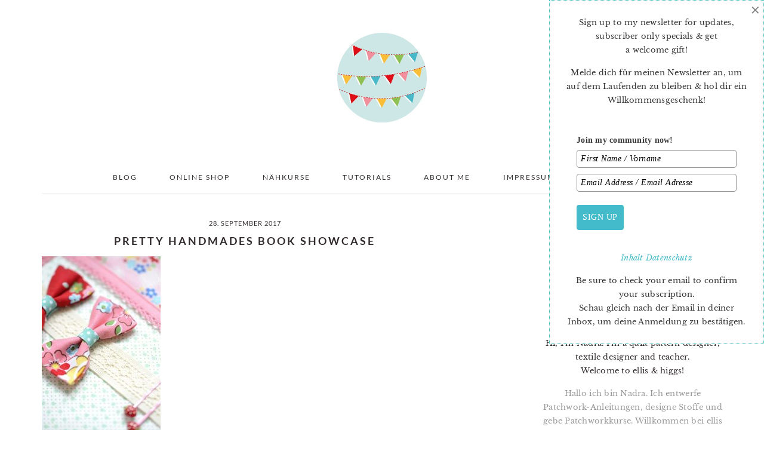

--- FILE ---
content_type: text/html; charset=UTF-8
request_url: https://www.ellisandhiggs.com/pretty-handmades-book-showcase/pretty-handmades_6/
body_size: 17741
content:
<!DOCTYPE html>
<html lang="de">
<head >
<meta charset="UTF-8" />
<meta name="viewport" content="width=device-width, initial-scale=1" />
<meta name='robots' content='index, follow, max-image-preview:large, max-snippet:-1, max-video-preview:-1' />

	<!-- This site is optimized with the Yoast SEO plugin v26.8 - https://yoast.com/product/yoast-seo-wordpress/ -->
	<title>Pretty Handmades Book Showcase - ellis &amp; higgs</title>
	<link rel="canonical" href="https://www.ellisandhiggs.com/pretty-handmades-book-showcase/pretty-handmades_6/" />
	<meta property="og:locale" content="de_DE" />
	<meta property="og:type" content="article" />
	<meta property="og:title" content="Pretty Handmades Book Showcase - ellis &amp; higgs" />
	<meta property="og:url" content="https://www.ellisandhiggs.com/pretty-handmades-book-showcase/pretty-handmades_6/" />
	<meta property="og:site_name" content="ellis &amp; higgs" />
	<meta property="article:publisher" content="https://www.facebook.com/ellisandhiggs/" />
	<meta property="article:modified_time" content="2017-09-28T15:40:18+00:00" />
	<meta property="og:image" content="https://www.ellisandhiggs.com/pretty-handmades-book-showcase/pretty-handmades_6" />
	<meta property="og:image:width" content="700" />
	<meta property="og:image:height" content="1057" />
	<meta property="og:image:type" content="image/jpeg" />
	<meta name="twitter:card" content="summary_large_image" />
	<meta name="twitter:site" content="@ellisandhiggs" />
	<script type="application/ld+json" class="yoast-schema-graph">{"@context":"https://schema.org","@graph":[{"@type":"WebPage","@id":"https://www.ellisandhiggs.com/pretty-handmades-book-showcase/pretty-handmades_6/","url":"https://www.ellisandhiggs.com/pretty-handmades-book-showcase/pretty-handmades_6/","name":"Pretty Handmades Book Showcase - ellis &amp; higgs","isPartOf":{"@id":"https://www.ellisandhiggs.com/#website"},"primaryImageOfPage":{"@id":"https://www.ellisandhiggs.com/pretty-handmades-book-showcase/pretty-handmades_6/#primaryimage"},"image":{"@id":"https://www.ellisandhiggs.com/pretty-handmades-book-showcase/pretty-handmades_6/#primaryimage"},"thumbnailUrl":"https://www.ellisandhiggs.com/wp-content/uploads/2017/09/Pretty-Handmades_6.jpg","datePublished":"2017-09-28T15:07:02+00:00","dateModified":"2017-09-28T15:40:18+00:00","breadcrumb":{"@id":"https://www.ellisandhiggs.com/pretty-handmades-book-showcase/pretty-handmades_6/#breadcrumb"},"inLanguage":"de","potentialAction":[{"@type":"ReadAction","target":["https://www.ellisandhiggs.com/pretty-handmades-book-showcase/pretty-handmades_6/"]}]},{"@type":"ImageObject","inLanguage":"de","@id":"https://www.ellisandhiggs.com/pretty-handmades-book-showcase/pretty-handmades_6/#primaryimage","url":"https://www.ellisandhiggs.com/wp-content/uploads/2017/09/Pretty-Handmades_6.jpg","contentUrl":"https://www.ellisandhiggs.com/wp-content/uploads/2017/09/Pretty-Handmades_6.jpg","width":700,"height":1057,"caption":"Pretty Handmades Book Showcase with Nadra Ridgeway of ellis & higgs"},{"@type":"BreadcrumbList","@id":"https://www.ellisandhiggs.com/pretty-handmades-book-showcase/pretty-handmades_6/#breadcrumb","itemListElement":[{"@type":"ListItem","position":1,"name":"Startseite","item":"https://www.ellisandhiggs.com/"},{"@type":"ListItem","position":2,"name":"My Project for the Pretty Handmades Book Showcase","item":"https://www.ellisandhiggs.com/pretty-handmades-book-showcase/"},{"@type":"ListItem","position":3,"name":"Pretty Handmades Book Showcase"}]},{"@type":"WebSite","@id":"https://www.ellisandhiggs.com/#website","url":"https://www.ellisandhiggs.com/","name":"ellis &amp; higgs","description":"easy to follow PDF quilt patterns","publisher":{"@id":"https://www.ellisandhiggs.com/#organization"},"potentialAction":[{"@type":"SearchAction","target":{"@type":"EntryPoint","urlTemplate":"https://www.ellisandhiggs.com/?s={search_term_string}"},"query-input":{"@type":"PropertyValueSpecification","valueRequired":true,"valueName":"search_term_string"}}],"inLanguage":"de"},{"@type":"Organization","@id":"https://www.ellisandhiggs.com/#organization","name":"ellis & higgs","url":"https://www.ellisandhiggs.com/","logo":{"@type":"ImageObject","inLanguage":"de","@id":"https://www.ellisandhiggs.com/#/schema/logo/image/","url":"https://www.ellisandhiggs.com/wp-content/uploads/2018/03/Header_Logo-01.jpg","contentUrl":"https://www.ellisandhiggs.com/wp-content/uploads/2018/03/Header_Logo-01.jpg","width":300,"height":300,"caption":"ellis & higgs"},"image":{"@id":"https://www.ellisandhiggs.com/#/schema/logo/image/"},"sameAs":["https://www.facebook.com/ellisandhiggs/","https://x.com/ellisandhiggs","https://www.instagram.com/ellisandhiggs/","https://www.pinterest.de/ellisandhiggs/"]}]}</script>
	<!-- / Yoast SEO plugin. -->


<link rel='dns-prefetch' href='//www.ellisandhiggs.com' />

<link rel="alternate" type="application/rss+xml" title="ellis &amp; higgs &raquo; Feed" href="https://www.ellisandhiggs.com/feed/" />
<link rel="alternate" title="oEmbed (JSON)" type="application/json+oembed" href="https://www.ellisandhiggs.com/wp-json/oembed/1.0/embed?url=https%3A%2F%2Fwww.ellisandhiggs.com%2Fpretty-handmades-book-showcase%2Fpretty-handmades_6%2F" />
<link rel="alternate" title="oEmbed (XML)" type="text/xml+oembed" href="https://www.ellisandhiggs.com/wp-json/oembed/1.0/embed?url=https%3A%2F%2Fwww.ellisandhiggs.com%2Fpretty-handmades-book-showcase%2Fpretty-handmades_6%2F&#038;format=xml" />
<style id='wp-img-auto-sizes-contain-inline-css' type='text/css'>
img:is([sizes=auto i],[sizes^="auto," i]){contain-intrinsic-size:3000px 1500px}
/*# sourceURL=wp-img-auto-sizes-contain-inline-css */
</style>
<link rel='stylesheet' id='brunch-pro-theme-css' href='https://www.ellisandhiggs.com/wp-content/themes/brunch-pro/style.css?ver=2.2.1' type='text/css' media='all' />
<style id='brunch-pro-theme-inline-css' type='text/css'>
body{font-weight:400;font-size:13px;}input, select, textarea, .wp-caption-text, .site-description, .entry-meta{font-weight:400;}.wp-caption-text, .site-description, .entry-meta{font-size:11px;}h1, h2, h3, h4, h5, h6, .site-title, .entry-title, .entry-title a, .widgettitle, .site-footer{font-weight:600;}.sidebar .widgettitle, .footer-widgets .widgettitle{font-size:12px;}.genesis-nav-menu .menu-item{font-size:12px;}.brunch-pro .site-header{background:#ffffff;}a, .site-footer a:not(.button), .pagination-next:after, .pagination-previous:before{color:#43bbca;}.button, .button-secondary, button, input[type="button"], input[type="reset"], input[type="submit"], .enews-widget input[type="submit"], div.gform_wrapper .gform_footer input[type="submit"], a.more-link, .more-from-category a{background:#ffffff;border-color:#43bbca;color:#302a2c;}.button:hover, .button:focus, .button-secondary:hover, .button-secondary:focus, button:hover, button:focus, input[type="button"]:hover, input[type="button"]:focus, input[type="reset"]:hover, input[type="reset"]:focus, input[type="submit"]:hover, input[type="submit"]:focus, .enews-widget input[type="submit"]:hover, .enews-widget input[type="submit"]:focus, div.gform_wrapper .gform_footer input[type="submit"]:hover, div.gform_wrapper .gform_footer input[type="submit"]:focus, a.more-link:hover, a.more-link:focus, .more-from-category a:hover, .more-from-category a:focus{color:#43bbca;}
/*# sourceURL=brunch-pro-theme-inline-css */
</style>
<style id='wp-emoji-styles-inline-css' type='text/css'>

	img.wp-smiley, img.emoji {
		display: inline !important;
		border: none !important;
		box-shadow: none !important;
		height: 1em !important;
		width: 1em !important;
		margin: 0 0.07em !important;
		vertical-align: -0.1em !important;
		background: none !important;
		padding: 0 !important;
	}
/*# sourceURL=wp-emoji-styles-inline-css */
</style>
<style id='wp-block-library-inline-css' type='text/css'>
:root{--wp-block-synced-color:#7a00df;--wp-block-synced-color--rgb:122,0,223;--wp-bound-block-color:var(--wp-block-synced-color);--wp-editor-canvas-background:#ddd;--wp-admin-theme-color:#007cba;--wp-admin-theme-color--rgb:0,124,186;--wp-admin-theme-color-darker-10:#006ba1;--wp-admin-theme-color-darker-10--rgb:0,107,160.5;--wp-admin-theme-color-darker-20:#005a87;--wp-admin-theme-color-darker-20--rgb:0,90,135;--wp-admin-border-width-focus:2px}@media (min-resolution:192dpi){:root{--wp-admin-border-width-focus:1.5px}}.wp-element-button{cursor:pointer}:root .has-very-light-gray-background-color{background-color:#eee}:root .has-very-dark-gray-background-color{background-color:#313131}:root .has-very-light-gray-color{color:#eee}:root .has-very-dark-gray-color{color:#313131}:root .has-vivid-green-cyan-to-vivid-cyan-blue-gradient-background{background:linear-gradient(135deg,#00d084,#0693e3)}:root .has-purple-crush-gradient-background{background:linear-gradient(135deg,#34e2e4,#4721fb 50%,#ab1dfe)}:root .has-hazy-dawn-gradient-background{background:linear-gradient(135deg,#faaca8,#dad0ec)}:root .has-subdued-olive-gradient-background{background:linear-gradient(135deg,#fafae1,#67a671)}:root .has-atomic-cream-gradient-background{background:linear-gradient(135deg,#fdd79a,#004a59)}:root .has-nightshade-gradient-background{background:linear-gradient(135deg,#330968,#31cdcf)}:root .has-midnight-gradient-background{background:linear-gradient(135deg,#020381,#2874fc)}:root{--wp--preset--font-size--normal:16px;--wp--preset--font-size--huge:42px}.has-regular-font-size{font-size:1em}.has-larger-font-size{font-size:2.625em}.has-normal-font-size{font-size:var(--wp--preset--font-size--normal)}.has-huge-font-size{font-size:var(--wp--preset--font-size--huge)}.has-text-align-center{text-align:center}.has-text-align-left{text-align:left}.has-text-align-right{text-align:right}.has-fit-text{white-space:nowrap!important}#end-resizable-editor-section{display:none}.aligncenter{clear:both}.items-justified-left{justify-content:flex-start}.items-justified-center{justify-content:center}.items-justified-right{justify-content:flex-end}.items-justified-space-between{justify-content:space-between}.screen-reader-text{border:0;clip-path:inset(50%);height:1px;margin:-1px;overflow:hidden;padding:0;position:absolute;width:1px;word-wrap:normal!important}.screen-reader-text:focus{background-color:#ddd;clip-path:none;color:#444;display:block;font-size:1em;height:auto;left:5px;line-height:normal;padding:15px 23px 14px;text-decoration:none;top:5px;width:auto;z-index:100000}html :where(.has-border-color){border-style:solid}html :where([style*=border-top-color]){border-top-style:solid}html :where([style*=border-right-color]){border-right-style:solid}html :where([style*=border-bottom-color]){border-bottom-style:solid}html :where([style*=border-left-color]){border-left-style:solid}html :where([style*=border-width]){border-style:solid}html :where([style*=border-top-width]){border-top-style:solid}html :where([style*=border-right-width]){border-right-style:solid}html :where([style*=border-bottom-width]){border-bottom-style:solid}html :where([style*=border-left-width]){border-left-style:solid}html :where(img[class*=wp-image-]){height:auto;max-width:100%}:where(figure){margin:0 0 1em}html :where(.is-position-sticky){--wp-admin--admin-bar--position-offset:var(--wp-admin--admin-bar--height,0px)}@media screen and (max-width:600px){html :where(.is-position-sticky){--wp-admin--admin-bar--position-offset:0px}}

/*# sourceURL=wp-block-library-inline-css */
</style><style id='wp-block-paragraph-inline-css' type='text/css'>
.is-small-text{font-size:.875em}.is-regular-text{font-size:1em}.is-large-text{font-size:2.25em}.is-larger-text{font-size:3em}.has-drop-cap:not(:focus):first-letter{float:left;font-size:8.4em;font-style:normal;font-weight:100;line-height:.68;margin:.05em .1em 0 0;text-transform:uppercase}body.rtl .has-drop-cap:not(:focus):first-letter{float:none;margin-left:.1em}p.has-drop-cap.has-background{overflow:hidden}:root :where(p.has-background){padding:1.25em 2.375em}:where(p.has-text-color:not(.has-link-color)) a{color:inherit}p.has-text-align-left[style*="writing-mode:vertical-lr"],p.has-text-align-right[style*="writing-mode:vertical-rl"]{rotate:180deg}
/*# sourceURL=https://www.ellisandhiggs.com/wp-includes/blocks/paragraph/style.min.css */
</style>
<style id='global-styles-inline-css' type='text/css'>
:root{--wp--preset--aspect-ratio--square: 1;--wp--preset--aspect-ratio--4-3: 4/3;--wp--preset--aspect-ratio--3-4: 3/4;--wp--preset--aspect-ratio--3-2: 3/2;--wp--preset--aspect-ratio--2-3: 2/3;--wp--preset--aspect-ratio--16-9: 16/9;--wp--preset--aspect-ratio--9-16: 9/16;--wp--preset--color--black: #000000;--wp--preset--color--cyan-bluish-gray: #abb8c3;--wp--preset--color--white: #ffffff;--wp--preset--color--pale-pink: #f78da7;--wp--preset--color--vivid-red: #cf2e2e;--wp--preset--color--luminous-vivid-orange: #ff6900;--wp--preset--color--luminous-vivid-amber: #fcb900;--wp--preset--color--light-green-cyan: #7bdcb5;--wp--preset--color--vivid-green-cyan: #00d084;--wp--preset--color--pale-cyan-blue: #8ed1fc;--wp--preset--color--vivid-cyan-blue: #0693e3;--wp--preset--color--vivid-purple: #9b51e0;--wp--preset--gradient--vivid-cyan-blue-to-vivid-purple: linear-gradient(135deg,rgb(6,147,227) 0%,rgb(155,81,224) 100%);--wp--preset--gradient--light-green-cyan-to-vivid-green-cyan: linear-gradient(135deg,rgb(122,220,180) 0%,rgb(0,208,130) 100%);--wp--preset--gradient--luminous-vivid-amber-to-luminous-vivid-orange: linear-gradient(135deg,rgb(252,185,0) 0%,rgb(255,105,0) 100%);--wp--preset--gradient--luminous-vivid-orange-to-vivid-red: linear-gradient(135deg,rgb(255,105,0) 0%,rgb(207,46,46) 100%);--wp--preset--gradient--very-light-gray-to-cyan-bluish-gray: linear-gradient(135deg,rgb(238,238,238) 0%,rgb(169,184,195) 100%);--wp--preset--gradient--cool-to-warm-spectrum: linear-gradient(135deg,rgb(74,234,220) 0%,rgb(151,120,209) 20%,rgb(207,42,186) 40%,rgb(238,44,130) 60%,rgb(251,105,98) 80%,rgb(254,248,76) 100%);--wp--preset--gradient--blush-light-purple: linear-gradient(135deg,rgb(255,206,236) 0%,rgb(152,150,240) 100%);--wp--preset--gradient--blush-bordeaux: linear-gradient(135deg,rgb(254,205,165) 0%,rgb(254,45,45) 50%,rgb(107,0,62) 100%);--wp--preset--gradient--luminous-dusk: linear-gradient(135deg,rgb(255,203,112) 0%,rgb(199,81,192) 50%,rgb(65,88,208) 100%);--wp--preset--gradient--pale-ocean: linear-gradient(135deg,rgb(255,245,203) 0%,rgb(182,227,212) 50%,rgb(51,167,181) 100%);--wp--preset--gradient--electric-grass: linear-gradient(135deg,rgb(202,248,128) 0%,rgb(113,206,126) 100%);--wp--preset--gradient--midnight: linear-gradient(135deg,rgb(2,3,129) 0%,rgb(40,116,252) 100%);--wp--preset--font-size--small: 13px;--wp--preset--font-size--medium: 20px;--wp--preset--font-size--large: 36px;--wp--preset--font-size--x-large: 42px;--wp--preset--spacing--20: 0.44rem;--wp--preset--spacing--30: 0.67rem;--wp--preset--spacing--40: 1rem;--wp--preset--spacing--50: 1.5rem;--wp--preset--spacing--60: 2.25rem;--wp--preset--spacing--70: 3.38rem;--wp--preset--spacing--80: 5.06rem;--wp--preset--shadow--natural: 6px 6px 9px rgba(0, 0, 0, 0.2);--wp--preset--shadow--deep: 12px 12px 50px rgba(0, 0, 0, 0.4);--wp--preset--shadow--sharp: 6px 6px 0px rgba(0, 0, 0, 0.2);--wp--preset--shadow--outlined: 6px 6px 0px -3px rgb(255, 255, 255), 6px 6px rgb(0, 0, 0);--wp--preset--shadow--crisp: 6px 6px 0px rgb(0, 0, 0);}:where(.is-layout-flex){gap: 0.5em;}:where(.is-layout-grid){gap: 0.5em;}body .is-layout-flex{display: flex;}.is-layout-flex{flex-wrap: wrap;align-items: center;}.is-layout-flex > :is(*, div){margin: 0;}body .is-layout-grid{display: grid;}.is-layout-grid > :is(*, div){margin: 0;}:where(.wp-block-columns.is-layout-flex){gap: 2em;}:where(.wp-block-columns.is-layout-grid){gap: 2em;}:where(.wp-block-post-template.is-layout-flex){gap: 1.25em;}:where(.wp-block-post-template.is-layout-grid){gap: 1.25em;}.has-black-color{color: var(--wp--preset--color--black) !important;}.has-cyan-bluish-gray-color{color: var(--wp--preset--color--cyan-bluish-gray) !important;}.has-white-color{color: var(--wp--preset--color--white) !important;}.has-pale-pink-color{color: var(--wp--preset--color--pale-pink) !important;}.has-vivid-red-color{color: var(--wp--preset--color--vivid-red) !important;}.has-luminous-vivid-orange-color{color: var(--wp--preset--color--luminous-vivid-orange) !important;}.has-luminous-vivid-amber-color{color: var(--wp--preset--color--luminous-vivid-amber) !important;}.has-light-green-cyan-color{color: var(--wp--preset--color--light-green-cyan) !important;}.has-vivid-green-cyan-color{color: var(--wp--preset--color--vivid-green-cyan) !important;}.has-pale-cyan-blue-color{color: var(--wp--preset--color--pale-cyan-blue) !important;}.has-vivid-cyan-blue-color{color: var(--wp--preset--color--vivid-cyan-blue) !important;}.has-vivid-purple-color{color: var(--wp--preset--color--vivid-purple) !important;}.has-black-background-color{background-color: var(--wp--preset--color--black) !important;}.has-cyan-bluish-gray-background-color{background-color: var(--wp--preset--color--cyan-bluish-gray) !important;}.has-white-background-color{background-color: var(--wp--preset--color--white) !important;}.has-pale-pink-background-color{background-color: var(--wp--preset--color--pale-pink) !important;}.has-vivid-red-background-color{background-color: var(--wp--preset--color--vivid-red) !important;}.has-luminous-vivid-orange-background-color{background-color: var(--wp--preset--color--luminous-vivid-orange) !important;}.has-luminous-vivid-amber-background-color{background-color: var(--wp--preset--color--luminous-vivid-amber) !important;}.has-light-green-cyan-background-color{background-color: var(--wp--preset--color--light-green-cyan) !important;}.has-vivid-green-cyan-background-color{background-color: var(--wp--preset--color--vivid-green-cyan) !important;}.has-pale-cyan-blue-background-color{background-color: var(--wp--preset--color--pale-cyan-blue) !important;}.has-vivid-cyan-blue-background-color{background-color: var(--wp--preset--color--vivid-cyan-blue) !important;}.has-vivid-purple-background-color{background-color: var(--wp--preset--color--vivid-purple) !important;}.has-black-border-color{border-color: var(--wp--preset--color--black) !important;}.has-cyan-bluish-gray-border-color{border-color: var(--wp--preset--color--cyan-bluish-gray) !important;}.has-white-border-color{border-color: var(--wp--preset--color--white) !important;}.has-pale-pink-border-color{border-color: var(--wp--preset--color--pale-pink) !important;}.has-vivid-red-border-color{border-color: var(--wp--preset--color--vivid-red) !important;}.has-luminous-vivid-orange-border-color{border-color: var(--wp--preset--color--luminous-vivid-orange) !important;}.has-luminous-vivid-amber-border-color{border-color: var(--wp--preset--color--luminous-vivid-amber) !important;}.has-light-green-cyan-border-color{border-color: var(--wp--preset--color--light-green-cyan) !important;}.has-vivid-green-cyan-border-color{border-color: var(--wp--preset--color--vivid-green-cyan) !important;}.has-pale-cyan-blue-border-color{border-color: var(--wp--preset--color--pale-cyan-blue) !important;}.has-vivid-cyan-blue-border-color{border-color: var(--wp--preset--color--vivid-cyan-blue) !important;}.has-vivid-purple-border-color{border-color: var(--wp--preset--color--vivid-purple) !important;}.has-vivid-cyan-blue-to-vivid-purple-gradient-background{background: var(--wp--preset--gradient--vivid-cyan-blue-to-vivid-purple) !important;}.has-light-green-cyan-to-vivid-green-cyan-gradient-background{background: var(--wp--preset--gradient--light-green-cyan-to-vivid-green-cyan) !important;}.has-luminous-vivid-amber-to-luminous-vivid-orange-gradient-background{background: var(--wp--preset--gradient--luminous-vivid-amber-to-luminous-vivid-orange) !important;}.has-luminous-vivid-orange-to-vivid-red-gradient-background{background: var(--wp--preset--gradient--luminous-vivid-orange-to-vivid-red) !important;}.has-very-light-gray-to-cyan-bluish-gray-gradient-background{background: var(--wp--preset--gradient--very-light-gray-to-cyan-bluish-gray) !important;}.has-cool-to-warm-spectrum-gradient-background{background: var(--wp--preset--gradient--cool-to-warm-spectrum) !important;}.has-blush-light-purple-gradient-background{background: var(--wp--preset--gradient--blush-light-purple) !important;}.has-blush-bordeaux-gradient-background{background: var(--wp--preset--gradient--blush-bordeaux) !important;}.has-luminous-dusk-gradient-background{background: var(--wp--preset--gradient--luminous-dusk) !important;}.has-pale-ocean-gradient-background{background: var(--wp--preset--gradient--pale-ocean) !important;}.has-electric-grass-gradient-background{background: var(--wp--preset--gradient--electric-grass) !important;}.has-midnight-gradient-background{background: var(--wp--preset--gradient--midnight) !important;}.has-small-font-size{font-size: var(--wp--preset--font-size--small) !important;}.has-medium-font-size{font-size: var(--wp--preset--font-size--medium) !important;}.has-large-font-size{font-size: var(--wp--preset--font-size--large) !important;}.has-x-large-font-size{font-size: var(--wp--preset--font-size--x-large) !important;}
/*# sourceURL=global-styles-inline-css */
</style>

<style id='classic-theme-styles-inline-css' type='text/css'>
/*! This file is auto-generated */
.wp-block-button__link{color:#fff;background-color:#32373c;border-radius:9999px;box-shadow:none;text-decoration:none;padding:calc(.667em + 2px) calc(1.333em + 2px);font-size:1.125em}.wp-block-file__button{background:#32373c;color:#fff;text-decoration:none}
/*# sourceURL=/wp-includes/css/classic-themes.min.css */
</style>
<link rel='stylesheet' id='brunch-pro-google-fonts-css' href='//www.ellisandhiggs.com/wp-content/uploads/omgf/brunch-pro-google-fonts/brunch-pro-google-fonts.css?ver=1669152264' type='text/css' media='all' />
<link rel='stylesheet' id='boxzilla-css' href='https://www.ellisandhiggs.com/wp-content/plugins/boxzilla/assets/css/styles.css?ver=3.4.5' type='text/css' media='all' />
<script>window.gdprAppliesGlobally=true;if(!("cmp_id" in window)||window.cmp_id<1){window.cmp_id=0}if(!("cmp_cdid" in window)){window.cmp_cdid="0db648bf4950"}if(!("cmp_params" in window)){window.cmp_params=""}if(!("cmp_host" in window)){window.cmp_host="delivery.consentmanager.net"}if(!("cmp_cdn" in window)){window.cmp_cdn="cdn.consentmanager.net"}if(!("cmp_proto" in window)){window.cmp_proto="https:"}if(!("cmp_codesrc" in window)){window.cmp_codesrc="10"}window.cmp_getsupportedLangs=function(){var b=["DE","EN","FR","IT","NO","DA","FI","ES","PT","RO","BG","ET","EL","GA","HR","LV","LT","MT","NL","PL","SV","SK","SL","CS","HU","RU","SR","ZH","TR","UK","AR","BS"];if("cmp_customlanguages" in window){for(var a=0;a<window.cmp_customlanguages.length;a++){b.push(window.cmp_customlanguages[a].l.toUpperCase())}}return b};window.cmp_getRTLLangs=function(){var a=["AR"];if("cmp_customlanguages" in window){for(var b=0;b<window.cmp_customlanguages.length;b++){if("r" in window.cmp_customlanguages[b]&&window.cmp_customlanguages[b].r){a.push(window.cmp_customlanguages[b].l)}}}return a};window.cmp_getlang=function(j){if(typeof(j)!="boolean"){j=true}if(j&&typeof(cmp_getlang.usedlang)=="string"&&cmp_getlang.usedlang!==""){return cmp_getlang.usedlang}var g=window.cmp_getsupportedLangs();var c=[];var f=location.hash;var e=location.search;var a="languages" in navigator?navigator.languages:[];if(f.indexOf("cmplang=")!=-1){c.push(f.substr(f.indexOf("cmplang=")+8,2).toUpperCase())}else{if(e.indexOf("cmplang=")!=-1){c.push(e.substr(e.indexOf("cmplang=")+8,2).toUpperCase())}else{if("cmp_setlang" in window&&window.cmp_setlang!=""){c.push(window.cmp_setlang.toUpperCase())}else{if(a.length>0){for(var d=0;d<a.length;d++){c.push(a[d])}}}}}if("language" in navigator){c.push(navigator.language)}if("userLanguage" in navigator){c.push(navigator.userLanguage)}var h="";for(var d=0;d<c.length;d++){var b=c[d].toUpperCase();if(g.indexOf(b)!=-1){h=b;break}if(b.indexOf("-")!=-1){b=b.substr(0,2)}if(g.indexOf(b)!=-1){h=b;break}}if(h==""&&typeof(cmp_getlang.defaultlang)=="string"&&cmp_getlang.defaultlang!==""){return cmp_getlang.defaultlang}else{if(h==""){h="EN"}}h=h.toUpperCase();return h};(function(){var n=document;var p=n.getElementsByTagName;var q=window;var f="";var b="_en";if("cmp_getlang" in q){f=q.cmp_getlang().toLowerCase();if("cmp_customlanguages" in q){for(var h=0;h<q.cmp_customlanguages.length;h++){if(q.cmp_customlanguages[h].l.toUpperCase()==f.toUpperCase()){f="en";break}}}b="_"+f}function g(i,e){var t="";i+="=";var s=i.length;var d=location;if(d.hash.indexOf(i)!=-1){t=d.hash.substr(d.hash.indexOf(i)+s,9999)}else{if(d.search.indexOf(i)!=-1){t=d.search.substr(d.search.indexOf(i)+s,9999)}else{return e}}if(t.indexOf("&")!=-1){t=t.substr(0,t.indexOf("&"))}return t}var j=("cmp_proto" in q)?q.cmp_proto:"https:";if(j!="http:"&&j!="https:"){j="https:"}var k=("cmp_ref" in q)?q.cmp_ref:location.href;var r=n.createElement("script");r.setAttribute("data-cmp-ab","1");var c=g("cmpdesign","cmp_design" in q?q.cmp_design:"");var a=g("cmpregulationkey","cmp_regulationkey" in q?q.cmp_regulationkey:"");var o=g("cmpatt","cmp_att" in q?q.cmp_att:"");r.src=j+"//"+q.cmp_host+"/delivery/cmp.php?"+("cmp_id" in q&&q.cmp_id>0?"id="+q.cmp_id:"")+("cmp_cdid" in q?"&cdid="+q.cmp_cdid:"")+"&h="+encodeURIComponent(k)+(c!=""?"&cmpdesign="+encodeURIComponent(c):"")+(a!=""?"&cmpregulationkey="+encodeURIComponent(a):"")+(o!=""?"&cmpatt="+encodeURIComponent(o):"")+("cmp_params" in q?"&"+q.cmp_params:"")+(n.cookie.length>0?"&__cmpfcc=1":"")+"&l="+f.toLowerCase()+"&o="+(new Date()).getTime();r.type="text/javascript";r.async=true;if(n.currentScript&&n.currentScript.parentElement){n.currentScript.parentElement.appendChild(r)}else{if(n.body){n.body.appendChild(r)}else{var m=p("body");if(m.length==0){m=p("div")}if(m.length==0){m=p("span")}if(m.length==0){m=p("ins")}if(m.length==0){m=p("script")}if(m.length==0){m=p("head")}if(m.length>0){m[0].appendChild(r)}}}var r=n.createElement("script");r.src=j+"//"+q.cmp_cdn+"/delivery/js/cmp"+b+".min.js";r.type="text/javascript";r.setAttribute("data-cmp-ab","1");r.async=true;if(n.currentScript&&n.currentScript.parentElement){n.currentScript.parentElement.appendChild(r)}else{if(n.body){n.body.appendChild(r)}else{var m=p("body");if(m.length==0){m=p("div")}if(m.length==0){m=p("span")}if(m.length==0){m=p("ins")}if(m.length==0){m=p("script")}if(m.length==0){m=p("head")}if(m.length>0){m[0].appendChild(r)}}}})();window.cmp_addFrame=function(b){if(!window.frames[b]){if(document.body){var a=document.createElement("iframe");a.style.cssText="display:none";if("cmp_cdn" in window&&"cmp_ultrablocking" in window&&window.cmp_ultrablocking>0){a.src="//"+window.cmp_cdn+"/delivery/empty.html"}a.name=b;document.body.appendChild(a)}else{window.setTimeout(window.cmp_addFrame,10,b)}}};window.cmp_rc=function(h){var b=document.cookie;var f="";var d=0;while(b!=""&&d<100){d++;while(b.substr(0,1)==" "){b=b.substr(1,b.length)}var g=b.substring(0,b.indexOf("="));if(b.indexOf(";")!=-1){var c=b.substring(b.indexOf("=")+1,b.indexOf(";"))}else{var c=b.substr(b.indexOf("=")+1,b.length)}if(h==g){f=c}var e=b.indexOf(";")+1;if(e==0){e=b.length}b=b.substring(e,b.length)}return(f)};window.cmp_stub=function(){var a=arguments;__cmp.a=__cmp.a||[];if(!a.length){return __cmp.a}else{if(a[0]==="ping"){if(a[1]===2){a[2]({gdprApplies:gdprAppliesGlobally,cmpLoaded:false,cmpStatus:"stub",displayStatus:"hidden",apiVersion:"2.0",cmpId:31},true)}else{a[2](false,true)}}else{if(a[0]==="getUSPData"){a[2]({version:1,uspString:window.cmp_rc("")},true)}else{if(a[0]==="getTCData"){__cmp.a.push([].slice.apply(a))}else{if(a[0]==="addEventListener"||a[0]==="removeEventListener"){__cmp.a.push([].slice.apply(a))}else{if(a.length==4&&a[3]===false){a[2]({},false)}else{__cmp.a.push([].slice.apply(a))}}}}}}};window.cmp_gppstub=function(){var a=arguments;__gpp.q=__gpp.q||[];if(!a.length){return __gpp.q}var g=a[0];var f=a.length>1?a[1]:null;var e=a.length>2?a[2]:null;if(g==="ping"){return{gppVersion:"1.0",cmpStatus:"stub",cmpDisplayStatus:"hidden",apiSupport:["tcfeuv2","tcfva","usnat"],currentAPI:"",cmpId:31}}else{if(g==="addEventListener"){__gpp.e=__gpp.e||[];if(!("lastId" in __gpp)){__gpp.lastId=0}__gpp.lastId++;var c=__gpp.lastId;__gpp.e.push({id:c,callback:f});return{eventName:"listenerRegistered",listenerId:c,data:true,pingData:{gppVersion:"1.0",cmpStatus:"stub",cmpDisplayStatus:"hidden",apiSupport:[],currentAPI:"",cmpId:31}}}else{if(g==="removeEventListener"){var h=false;__gpp.e=__gpp.e||[];for(var d=0;d<__gpp.e.length;d++){if(__gpp.e[d].id==e){__gpp.e[d].splice(d,1);h=true;break}}return{eventName:"listenerRemoved",listenerId:e,data:h}}else{if(g==="hasSection"||g==="getSection"||g==="getField"||g==="getGPPString"){return null}else{__gpp.q.push([].slice.apply(a))}}}}};window.cmp_msghandler=function(d){var a=typeof d.data==="string";try{var c=a?JSON.parse(d.data):d.data}catch(f){var c=null}if(typeof(c)==="object"&&c!==null&&"__cmpCall" in c){var b=c.__cmpCall;window.__cmp(b.command,b.parameter,function(h,g){var e={__cmpReturn:{returnValue:h,success:g,callId:b.callId}};d.source.postMessage(a?JSON.stringify(e):e,"*")})}if(typeof(c)==="object"&&c!==null&&"__uspapiCall" in c){var b=c.__uspapiCall;window.__uspapi(b.command,b.version,function(h,g){var e={__uspapiReturn:{returnValue:h,success:g,callId:b.callId}};d.source.postMessage(a?JSON.stringify(e):e,"*")})}if(typeof(c)==="object"&&c!==null&&"__tcfapiCall" in c){var b=c.__tcfapiCall;window.__tcfapi(b.command,b.version,function(h,g){var e={__tcfapiReturn:{returnValue:h,success:g,callId:b.callId}};d.source.postMessage(a?JSON.stringify(e):e,"*")},b.parameter)}if(typeof(c)==="object"&&c!==null&&"__gppCall" in c){var b=c.__gppCall;window.__gpp(b.command,function(h,g){var e={__gppReturn:{returnValue:h,success:g,callId:b.callId}};d.source.postMessage(a?JSON.stringify(e):e,"*")},b.parameter,"version" in b?b.version:1)}};window.cmp_setStub=function(a){if(!(a in window)||(typeof(window[a])!=="function"&&typeof(window[a])!=="object"&&(typeof(window[a])==="undefined"||window[a]!==null))){window[a]=window.cmp_stub;window[a].msgHandler=window.cmp_msghandler;window.addEventListener("message",window.cmp_msghandler,false)}};window.cmp_setGppStub=function(a){if(!(a in window)||(typeof(window[a])!=="function"&&typeof(window[a])!=="object"&&(typeof(window[a])==="undefined"||window[a]!==null))){window[a]=window.cmp_gppstub;window[a].msgHandler=window.cmp_msghandler;window.addEventListener("message",window.cmp_msghandler,false)}};window.cmp_addFrame("__cmpLocator");if(!("cmp_disableusp" in window)||!window.cmp_disableusp){window.cmp_addFrame("__uspapiLocator")}if(!("cmp_disabletcf" in window)||!window.cmp_disabletcf){window.cmp_addFrame("__tcfapiLocator")}if(!("cmp_disablegpp" in window)||!window.cmp_disablegpp){window.cmp_addFrame("__gppLocator")}window.cmp_setStub("__cmp");if(!("cmp_disabletcf" in window)||!window.cmp_disabletcf){window.cmp_setStub("__tcfapi")}if(!("cmp_disableusp" in window)||!window.cmp_disableusp){window.cmp_setStub("__uspapi")}if(!("cmp_disablegpp" in window)||!window.cmp_disablegpp){window.cmp_setGppStub("__gpp")};</script><script type="text/javascript" src="https://www.ellisandhiggs.com/wp-includes/js/jquery/jquery.min.js?ver=3.7.1" id="jquery-core-js"></script>
<script type="text/javascript" src="https://www.ellisandhiggs.com/wp-includes/js/jquery/jquery-migrate.min.js?ver=3.4.1" id="jquery-migrate-js"></script>
<link rel="https://api.w.org/" href="https://www.ellisandhiggs.com/wp-json/" /><link rel="alternate" title="JSON" type="application/json" href="https://www.ellisandhiggs.com/wp-json/wp/v2/media/17096" /><link rel="icon" href="https://www.ellisandhiggs.com/wp-content/plugins/genesis-favicon-uploader/favicons/favicon.ico" />
<link rel="pingback" href="https://www.ellisandhiggs.com/xmlrpc.php" />
<meta name="p:domain_verify" content="da3673332701a0c7ec816f2430176505"/><style type="text/css">.site-title a { background: url(https://www.ellisandhiggs.com/wp-content/uploads/2018/01/cropped-Header_3.jpg) no-repeat !important; }</style>
<script>(()=>{var o=[],i={};["on","off","toggle","show"].forEach((l=>{i[l]=function(){o.push([l,arguments])}})),window.Boxzilla=i,window.boxzilla_queue=o})();</script></head>
<body class="attachment wp-singular attachment-template-default single single-attachment postid-17096 attachmentid-17096 attachment-jpeg wp-theme-genesis wp-child-theme-brunch-pro custom-header header-image header-full-width content-sidebar genesis-breadcrumbs-hidden genesis-footer-widgets-hidden brunch-pro"><div class="site-container"><ul class="genesis-skip-link"><li><a href="#genesis-content" class="screen-reader-shortcut"> Skip to main content</a></li><li><a href="#genesis-sidebar-primary" class="screen-reader-shortcut"> Skip to primary sidebar</a></li></ul><header class="site-header"><div class="wrap"><div class="title-area"><p class="site-title"><a href="https://www.ellisandhiggs.com/">ellis &amp; higgs</a></p><p class="site-description">easy to follow PDF quilt patterns</p></div></div></header><nav class="nav-secondary" aria-label="Secondary"><div class="wrap"><ul id="menu-primary-menu" class="menu genesis-nav-menu menu-secondary"><li id="menu-item-4751" class="menu-item menu-item-type-custom menu-item-object-custom menu-item-home menu-item-4751"><a href="http://www.ellisandhiggs.com/"><span >BLOG</span></a></li>
<li id="menu-item-24118" class="menu-item menu-item-type-custom menu-item-object-custom menu-item-24118"><a href="https://www.etsy.com/de/shop/ellisandhiggs"><span >Online Shop</span></a></li>
<li id="menu-item-15895" class="menu-item menu-item-type-post_type menu-item-object-page menu-item-15895"><a href="https://www.ellisandhiggs.com/naehkurse-classes/"><span >Nähkurse</span></a></li>
<li id="menu-item-10178" class="menu-item menu-item-type-post_type menu-item-object-page menu-item-10178"><a href="https://www.ellisandhiggs.com/tutorials/"><span >Tutorials</span></a></li>
<li id="menu-item-10180" class="menu-item menu-item-type-post_type menu-item-object-page menu-item-10180"><a href="https://www.ellisandhiggs.com/about-me/"><span >About Me</span></a></li>
<li id="menu-item-10316" class="menu-item menu-item-type-post_type menu-item-object-page menu-item-10316"><a href="https://www.ellisandhiggs.com/impressum/"><span >Impressum</span></a></li>
<li id="menu-item-19432" class="menu-item menu-item-type-post_type menu-item-object-page menu-item-privacy-policy menu-item-19432"><a rel="privacy-policy" href="https://www.ellisandhiggs.com/datenschutzerklaerung/"><span >Datenschutz</span></a></li>
</ul></div></nav><div class="site-inner"><div class="content-sidebar-wrap"><main class="content" id="genesis-content"><p class="entry-meta"><time class="entry-time">28. September 2017</time>  </p><article class="post-17096 attachment type-attachment status-inherit entry" aria-label="Pretty Handmades Book Showcase"><header class="entry-header"><h1 class="entry-title">Pretty Handmades Book Showcase</h1>
</header><div class="entry-content"><p class="attachment"><a href='https://www.ellisandhiggs.com/wp-content/uploads/2017/09/Pretty-Handmades_6.jpg'><img decoding="async" width="199" height="300" src="https://www.ellisandhiggs.com/wp-content/uploads/2017/09/Pretty-Handmades_6-199x300.jpg" class="attachment-medium size-medium" alt="Pretty Handmades Book Showcase with Nadra Ridgeway of ellis &amp; higgs" srcset="https://www.ellisandhiggs.com/wp-content/uploads/2017/09/Pretty-Handmades_6-199x300.jpg 199w, https://www.ellisandhiggs.com/wp-content/uploads/2017/09/Pretty-Handmades_6-678x1024.jpg 678w, https://www.ellisandhiggs.com/wp-content/uploads/2017/09/Pretty-Handmades_6.jpg 700w" sizes="(max-width: 199px) 100vw, 199px" data-pin-url="https://www.ellisandhiggs.com/pretty-handmades-book-showcase/pretty-handmades_6/?tp_image_id=17096" /></a></p>
</div><footer class="entry-footer"></footer></article></main><aside class="sidebar sidebar-primary widget-area" role="complementary" aria-label="Primary Sidebar" id="genesis-sidebar-primary"><h2 class="genesis-sidebar-title screen-reader-text">Primary Sidebar</h2><section id="text-66" class="widget widget_text"><div class="widget-wrap">			<div class="textwidget"><p align="center"><a title="learn more about me here" href="https://www.ellisandhiggs.com/about-me/" target="_blank" rel="noopener"><img loading="lazy" decoding="async" class="alignnone wp-image-21365" src="https://www.ellisandhiggs.com/wp-content/uploads/2018/11/Nadra-2018.jpg" alt="Hallo ich bin Nadra" width="160" height="160" srcset="https://www.ellisandhiggs.com/wp-content/uploads/2018/11/Nadra-2018.jpg 744w, https://www.ellisandhiggs.com/wp-content/uploads/2018/11/Nadra-2018-150x150.jpg 150w, https://www.ellisandhiggs.com/wp-content/uploads/2018/11/Nadra-2018-300x300.jpg 300w, https://www.ellisandhiggs.com/wp-content/uploads/2018/11/Nadra-2018-320x320.jpg 320w" sizes="auto, (max-width: 160px) 100vw, 160px" /></a></p>
<p style="text-align: center;">Hi, I&#8217;m Nadra. I&#8217;m a quilt pattern designer, textile designer and teacher.<br />
Welcome to ellis &amp; higgs!</p>
<p style="text-align: center;"><span style="color: #999;">Hallo ich bin Nadra. Ich entwerfe Patchwork-Anleitungen, designe Stoffe und gebe Patchworkkurse. Willkommen bei ellis &amp; higgs!<br />
</span></p>
<p align="center"><a href="https://instagram.com/ellisandhiggs" target="_blank" rel="noopener"><img loading="lazy" decoding="async" class="alignnone wp-image-17898" title="Instagram" src="https://www.ellisandhiggs.com/wp-content/uploads/2018/01/01.jpg" alt="" width="50" height="37" /></a><a href="https://www.facebook.com/pages/ellis-higgs/204263289616850" target="_blank" rel="noopener"><img loading="lazy" decoding="async" class="alignnone wp-image-17899" title="Facebook" src="https://www.ellisandhiggs.com/wp-content/uploads/2018/01/02.jpg" alt="" width="50" height="37" /></a><a href="https://www.pinterest.de/ellisandhiggs/" target="_blank" rel="noopener"><img loading="lazy" decoding="async" class="alignnone wp-image-17900" title="Pinterest" src="https://www.ellisandhiggs.com/wp-content/uploads/2018/01/03.jpg" alt="" width="50" height="37" /></a><a href="https://www.etsy.com/de/shop/ellisandhiggs" target="_blank" rel="noopener"><img loading="lazy" decoding="async" class="alignnone wp-image-23120" title="shop my patterns!" src="https://www.ellisandhiggs.com/wp-content/uploads/2019/04/social-button-etsy.jpg" alt="" width="50" height="37" /></a><a href="mailto: hello@ellisandhiggs.com" target="_blank" rel="noopener"><img loading="lazy" decoding="async" class="alignnone wp-image-23119 size-full" title="contact me!" src="https://www.ellisandhiggs.com/wp-content/uploads/2019/04/Social_Buttons_new-05-1.jpg" alt="" width="50" height="37" /></a></p>
</div>
		</div></section>
<section id="text-86" class="widget widget_text"><div class="widget-wrap">			<div class="textwidget"><p align="center">Sign up to my YouTube channel!</p>
<p style="text-align: center;"><span style="color: #999;">Abonniere meinen YouTube Kanal!</span></p>
<p><a href="https://www.youtube.com/c/ellisandhiggs" target="_blank" rel="noopener"><img loading="lazy" decoding="async" class="aligncenter wp-image-25877" src="https://www.ellisandhiggs.com/wp-content/uploads/2020/05/yt_logo_rgb_light.png" alt="" width="250" height="56" srcset="https://www.ellisandhiggs.com/wp-content/uploads/2020/05/yt_logo_rgb_light.png 794w, https://www.ellisandhiggs.com/wp-content/uploads/2020/05/yt_logo_rgb_light-300x67.png 300w, https://www.ellisandhiggs.com/wp-content/uploads/2020/05/yt_logo_rgb_light-768x172.png 768w" sizes="auto, (max-width: 250px) 100vw, 250px" /></a></p>
</div>
		</div></section>
<section id="search-6" class="widget widget_search"><div class="widget-wrap"><form class="search-form" method="get" action="https://www.ellisandhiggs.com/" role="search"><label class="search-form-label screen-reader-text" for="searchform-1">Search this website</label><input class="search-form-input" type="search" name="s" id="searchform-1" placeholder="Search this website"><input class="search-form-submit" type="submit" value="Search"><meta content="https://www.ellisandhiggs.com/?s={s}"></form></div></section>
<section id="text-83" class="widget widget_text"><div class="widget-wrap">			<div class="textwidget"><p align="center"><img loading="lazy" decoding="async" class="alignnone size-full wp-image-20521" src="https://www.ellisandhiggs.com/wp-content/uploads/2018/09/Zwischenüberschriften_Zeichenfläche-1-1.jpg" alt="" width="300" height="70" /><br />
<a href="https://www.ellisandhiggs.com/my-new-fabric-line-mon-beau-jardin/"><img loading="lazy" decoding="async" class="aligncenter wp-image-19729" src="https://www.ellisandhiggs.com/wp-content/uploads/2018/07/Blog_Mon-Beau-Jardin-Fabric-Line-by-Nadra-Ridgeway-1-Kopie.jpg" alt="Mon Beau Jardin by Nadra Ridgeway of ellis &amp; higgs for Penny Rose Fabrics" width="300" height="397" srcset="https://www.ellisandhiggs.com/wp-content/uploads/2018/07/Blog_Mon-Beau-Jardin-Fabric-Line-by-Nadra-Ridgeway-1-Kopie.jpg 700w, https://www.ellisandhiggs.com/wp-content/uploads/2018/07/Blog_Mon-Beau-Jardin-Fabric-Line-by-Nadra-Ridgeway-1-Kopie-227x300.jpg 227w, https://www.ellisandhiggs.com/wp-content/uploads/2018/07/Blog_Mon-Beau-Jardin-Fabric-Line-by-Nadra-Ridgeway-1-Kopie-680x900.jpg 680w" sizes="auto, (max-width: 300px) 100vw, 300px" /></a>Meine Stoffkollektion Mon Beau Jardin!<br />
<span style="color: #999;">My fabric line Mon Beau Jardin!</span></p>
</div>
		</div></section>
<section id="text-84" class="widget widget_text"><div class="widget-wrap">			<div class="textwidget"><p align="center"><a href="https://www.etsy.com/shop/ellisandhiggs" target="_blank" rel="noopener"><img loading="lazy" decoding="async" class="alignnone size-full wp-image-20522" src="https://www.ellisandhiggs.com/wp-content/uploads/2018/09/Zwischenüberschriften-02-1.jpg" alt="" width="300" height="70" /><br />
New Christmas quilt patterns for you!</a><br />
<a href="https://www.etsy.com/shop/ellisandhiggs" target="_blank" rel="noopener">Neue Weihnachts-Anleitungen für dich!</a></p>
<p><img loading="lazy" decoding="async" class="alignnone size-full wp-image-28147" src="https://www.ellisandhiggs.com/wp-content/uploads/2021/09/christmas-quilt-patterns-nadra-ridgeway-ellis-and-higgs-2.jpg" alt="Christmas quilt patterns" width="1080" height="1859" data-pin-description="Enjoy your Christmas projects when it's time to decorate and start sewing early - here are six new Christmas quilt patterns for you, which are perfect to include into your seasonal projects! The blocks finish at 12&quot; &amp; 6&quot; square and the patterns are fun &amp; easy to make! Each pattern contains diagramed step-by-step instructions for the single blocks &amp; requirements for a lap quilt &amp; mini quilt. Nadra Ridgeway, ellis &amp; higgs. Patchwork, quilting, DIY, Holiday crafts, Winter crafts, Christmas sewing" srcset="https://www.ellisandhiggs.com/wp-content/uploads/2021/09/christmas-quilt-patterns-nadra-ridgeway-ellis-and-higgs-2.jpg 1080w, https://www.ellisandhiggs.com/wp-content/uploads/2021/09/christmas-quilt-patterns-nadra-ridgeway-ellis-and-higgs-2-174x300.jpg 174w, https://www.ellisandhiggs.com/wp-content/uploads/2021/09/christmas-quilt-patterns-nadra-ridgeway-ellis-and-higgs-2-768x1322.jpg 768w, https://www.ellisandhiggs.com/wp-content/uploads/2021/09/christmas-quilt-patterns-nadra-ridgeway-ellis-and-higgs-2-595x1024.jpg 595w" sizes="auto, (max-width: 1080px) 100vw, 1080px" /></p>
</div>
		</div></section>
<section id="text-81" class="widget widget_text"><div class="widget-wrap"><h3 class="widgettitle widget-title">As seen in&#8230; Erschienen in&#8230;</h3>
			<div class="textwidget"><p align="center"><a href="https://shop.uppercasemagazine.com/collections/books/products/quilted" target="_blank" rel="noopener"><img loading="lazy" decoding="async" class="alignnone wp-image-25090" src="https://www.ellisandhiggs.com/wp-content/uploads/2019/11/uppercase-encyclopedia-of-inspiration-quilted.jpg" alt="" width="300" height="362" srcset="https://www.ellisandhiggs.com/wp-content/uploads/2019/11/uppercase-encyclopedia-of-inspiration-quilted.jpg 300w, https://www.ellisandhiggs.com/wp-content/uploads/2019/11/uppercase-encyclopedia-of-inspiration-quilted-249x300.jpg 249w" sizes="auto, (max-width: 300px) 100vw, 300px" /></a><a href="https://shop.uppercasemagazine.com/collections/books/products/quilted" target="_blank" rel="noopener">QUILTED publisched by UPPERCASE</a></p>
<p align="center"><a href="https://www.ellisandhiggs.com/the-splendid-sampler-2-tulip-in-bloom/" target="_blank" rel="noopener"><img loading="lazy" decoding="async" class="alignnone wp-image-19567 size-full" src="https://www.ellisandhiggs.com/wp-content/uploads/2018/06/ellis-higgs-in-The-Splendid-Sampler-2.jpg" alt="ellis &amp; higgs in The Splendid Sampler 2" width="300" height="389" srcset="https://www.ellisandhiggs.com/wp-content/uploads/2018/06/ellis-higgs-in-The-Splendid-Sampler-2.jpg 300w, https://www.ellisandhiggs.com/wp-content/uploads/2018/06/ellis-higgs-in-The-Splendid-Sampler-2-231x300.jpg 231w" sizes="auto, (max-width: 300px) 100vw, 300px" /></a><br />
<a href="https://www.ellisandhiggs.com/category/quilt-along/" target="_blank" rel="noopener">The Splendid Sampler 2</a></p>
<p><img loading="lazy" decoding="async" class="alignnone wp-image-23415" src="https://www.ellisandhiggs.com/wp-content/uploads/2019/05/Gesehen-In.jpg" alt="Patchwork Magazines " width="300" height="610" srcset="https://www.ellisandhiggs.com/wp-content/uploads/2019/05/Gesehen-In.jpg 613w, https://www.ellisandhiggs.com/wp-content/uploads/2019/05/Gesehen-In-148x300.jpg 148w, https://www.ellisandhiggs.com/wp-content/uploads/2019/05/Gesehen-In-504x1024.jpg 504w" sizes="auto, (max-width: 300px) 100vw, 300px" /></p>
<p>&nbsp;</p>
</div>
		</div></section>
<section id="text-85" class="widget widget_text"><div class="widget-wrap"><h3 class="widgettitle widget-title">6 KÖPFE 12 BLÖCKE &#8211; QUILT ALONG</h3>
			<div class="textwidget"><p><a href="https://www.ellisandhiggs.com/category/6-koepfe-12-bloecke/" target="_blank" rel="noopener"><img loading="lazy" decoding="async" class="aligncenter wp-image-15538 size-full" src="https://www.ellisandhiggs.com/wp-content/uploads/2016/12/6Koepfe-12Bloecke-Button.jpg" alt="6Koepfe 12Bloecke Quilt Along 2017" width="300" height="300" srcset="https://www.ellisandhiggs.com/wp-content/uploads/2016/12/6Koepfe-12Bloecke-Button.jpg 300w, https://www.ellisandhiggs.com/wp-content/uploads/2016/12/6Koepfe-12Bloecke-Button-150x150.jpg 150w" sizes="auto, (max-width: 300px) 100vw, 300px" /></a></p>
</div>
		</div></section>
<section id="text-67" class="widget widget_text"><div class="widget-wrap"><h3 class="widgettitle widget-title">Meine Stoffe</h3>
			<div class="textwidget"><p align="center"><a title="Mon Beau Jardin" href="https://www.rileyblakedesigns.com/mon-beau-jardin-monbeaujardin1/" target="_blank" rel="noopener"><img loading="lazy" decoding="async" src="https://www.ellisandhiggs.com/wp-content/uploads/2018/01/MnBeauJardin_Collection.jpg" width="300" height="300" /></a></p>
</div>
		</div></section>
<section id="text-68" class="widget widget_text"><div class="widget-wrap">			<div class="textwidget"><p align="center"><img loading="lazy" decoding="async" class="alignnone" src="https://www.ellisandhiggs.com/wp-content/uploads/2016/12/Arbor-Blossom-Square-Image.png" alt="" width="300" height="300" /></p>
</div>
		</div></section>
<section id="text-69" class="widget widget_text"><div class="widget-wrap">			<div class="textwidget"><p align="center"><img loading="lazy" decoding="async" class="alignnone" src="https://www.ellisandhiggs.com/wp-content/uploads/2015/10/BackyardRoses_Collage_72dpi_jpg_400x400_q85.jpg" alt="" width="300" height="300" /></p>
</div>
		</div></section>
<section id="text-70" class="widget widget_text"><div class="widget-wrap">			<div class="textwidget"><p align="center"><img loading="lazy" decoding="async" class="alignnone" src="https://www.ellisandhiggs.com/wp-content/uploads/2015/03/72dpi_BloomBliss.jpg" alt="" width="300" height="300" /></p>
</div>
		</div></section>
<section id="text-82" class="widget widget_text"><div class="widget-wrap"><h3 class="widgettitle widget-title">Mon Beau Jardin Blog Tour</h3>
			<div class="textwidget"><p><a href="https://www.ellisandhiggs.com/mon-beau-jardin-blog-tour/"><img loading="lazy" decoding="async" class="aligncenter wp-image-20047" src="https://www.ellisandhiggs.com/wp-content/uploads/2018/07/Mon-Beau-Jardin-Blog-Tour-Image.jpg" alt="Mon Beau Jardin Blog Tour Image" width="300" height="300" srcset="https://www.ellisandhiggs.com/wp-content/uploads/2018/07/Mon-Beau-Jardin-Blog-Tour-Image.jpg 1080w, https://www.ellisandhiggs.com/wp-content/uploads/2018/07/Mon-Beau-Jardin-Blog-Tour-Image-150x150.jpg 150w, https://www.ellisandhiggs.com/wp-content/uploads/2018/07/Mon-Beau-Jardin-Blog-Tour-Image-300x300.jpg 300w, https://www.ellisandhiggs.com/wp-content/uploads/2018/07/Mon-Beau-Jardin-Blog-Tour-Image-768x769.jpg 768w, https://www.ellisandhiggs.com/wp-content/uploads/2018/07/Mon-Beau-Jardin-Blog-Tour-Image-1024x1024.jpg 1024w, https://www.ellisandhiggs.com/wp-content/uploads/2018/07/Mon-Beau-Jardin-Blog-Tour-Image-320x320.jpg 320w" sizes="auto, (max-width: 300px) 100vw, 300px" /></a></p>
</div>
		</div></section>
<section id="text-74" class="widget widget_text"><div class="widget-wrap"><h3 class="widgettitle widget-title">Arbor Blossom Blog Tour</h3>
			<div class="textwidget"><p align="center"><a title="Backyard Roses Blog Tour" href="https://www.ellisandhiggs.com/arbor-blossom-blog-tour-finale-giveaway/" target="_blank" rel="noopener"><img loading="lazy" decoding="async" src="https://www.ellisandhiggs.com/wp-content/uploads/2017/06/Arbor-Blossom-Blog-Tour-Image-700-Kopie.jpg" width="300" height="300" /></a></p>
</div>
		</div></section>
<section id="text-73" class="widget widget_text"><div class="widget-wrap"><h3 class="widgettitle widget-title">Backyard Roses Blog Tour</h3>
			<div class="textwidget"><p align="center"><img loading="lazy" decoding="async" class="alignnone wp-image-23658" src="https://www.ellisandhiggs.com/wp-content/uploads/2019/06/Blog-Tour_Image_Blog.jpg" alt="" data-mce-src="https://www.ellisandhiggs.com/wp-content/uploads/2019/06/Blog-Tour_Image_Blog.jpg" width="300" height="300" srcset="https://www.ellisandhiggs.com/wp-content/uploads/2019/06/Blog-Tour_Image_Blog.jpg 700w, https://www.ellisandhiggs.com/wp-content/uploads/2019/06/Blog-Tour_Image_Blog-150x150.jpg 150w, https://www.ellisandhiggs.com/wp-content/uploads/2019/06/Blog-Tour_Image_Blog-300x300.jpg 300w, https://www.ellisandhiggs.com/wp-content/uploads/2019/06/Blog-Tour_Image_Blog-320x320.jpg 320w" sizes="auto, (max-width: 300px) 100vw, 300px" /></p>
</div>
		</div></section>
<section id="categories-4" class="widget widget_categories"><div class="widget-wrap"><h3 class="widgettitle widget-title">Kategorien </h3>
<form action="https://www.ellisandhiggs.com" method="get"><label class="screen-reader-text" for="cat">Kategorien </label><select  name='cat' id='cat' class='postform'>
	<option value='-1'>Kategorie auswählen</option>
	<option class="level-0" value="671">6 Köpfe 12 Blöcke</option>
	<option class="level-0" value="10">Allsort / Allerlei</option>
	<option class="level-0" value="144">Celebrating / Feste feiern</option>
	<option class="level-0" value="670">Classes / Nähkurse</option>
	<option class="level-0" value="93">Craft Fairs / Messen &amp; Märkte</option>
	<option class="level-0" value="432">Embroidery / Sticken</option>
	<option class="level-0" value="44">Fabric Design / Stoffdesign</option>
	<option class="level-0" value="4">Handmade / Handgemacht</option>
	<option class="level-0" value="7">Notions / Zubehör</option>
	<option class="level-0" value="673">Patchwork &amp; Quilting Basics</option>
	<option class="level-0" value="50">Products / Produkte</option>
	<option class="level-0" value="534">Quilt Along</option>
	<option class="level-0" value="551">Quilt Patterns / Patchwork-Anleitungen</option>
	<option class="level-0" value="35">Quilting Bees</option>
	<option class="level-0" value="674">Quilting Community / Patchwork Community</option>
	<option class="level-0" value="9">Reading / Lesen</option>
	<option class="level-0" value="405">Shop &amp; Studio / Ladenatelier</option>
	<option class="level-0" value="11">Traveling / Reisen</option>
	<option class="level-0" value="337">Tutorials</option>
</select>
</form><script type="text/javascript">
/* <![CDATA[ */

( ( dropdownId ) => {
	const dropdown = document.getElementById( dropdownId );
	function onSelectChange() {
		setTimeout( () => {
			if ( 'escape' === dropdown.dataset.lastkey ) {
				return;
			}
			if ( dropdown.value && parseInt( dropdown.value ) > 0 && dropdown instanceof HTMLSelectElement ) {
				dropdown.parentElement.submit();
			}
		}, 250 );
	}
	function onKeyUp( event ) {
		if ( 'Escape' === event.key ) {
			dropdown.dataset.lastkey = 'escape';
		} else {
			delete dropdown.dataset.lastkey;
		}
	}
	function onClick() {
		delete dropdown.dataset.lastkey;
	}
	dropdown.addEventListener( 'keyup', onKeyUp );
	dropdown.addEventListener( 'click', onClick );
	dropdown.addEventListener( 'change', onSelectChange );
})( "cat" );

//# sourceURL=WP_Widget_Categories%3A%3Awidget
/* ]]> */
</script>
</div></section>
<section id="archives-5" class="widget widget_archive"><div class="widget-wrap"><h3 class="widgettitle widget-title">Archiv</h3>
		<label class="screen-reader-text" for="archives-dropdown-5">Archiv</label>
		<select id="archives-dropdown-5" name="archive-dropdown">
			
			<option value="">Monat auswählen</option>
				<option value='https://www.ellisandhiggs.com/2024/01/'> Januar 2024 </option>
	<option value='https://www.ellisandhiggs.com/2023/11/'> November 2023 </option>
	<option value='https://www.ellisandhiggs.com/2023/05/'> Mai 2023 </option>
	<option value='https://www.ellisandhiggs.com/2023/04/'> April 2023 </option>
	<option value='https://www.ellisandhiggs.com/2023/03/'> März 2023 </option>
	<option value='https://www.ellisandhiggs.com/2023/02/'> Februar 2023 </option>
	<option value='https://www.ellisandhiggs.com/2023/01/'> Januar 2023 </option>
	<option value='https://www.ellisandhiggs.com/2022/12/'> Dezember 2022 </option>
	<option value='https://www.ellisandhiggs.com/2022/11/'> November 2022 </option>
	<option value='https://www.ellisandhiggs.com/2022/10/'> Oktober 2022 </option>
	<option value='https://www.ellisandhiggs.com/2022/09/'> September 2022 </option>
	<option value='https://www.ellisandhiggs.com/2022/08/'> August 2022 </option>
	<option value='https://www.ellisandhiggs.com/2022/07/'> Juli 2022 </option>
	<option value='https://www.ellisandhiggs.com/2022/06/'> Juni 2022 </option>
	<option value='https://www.ellisandhiggs.com/2022/03/'> März 2022 </option>
	<option value='https://www.ellisandhiggs.com/2021/10/'> Oktober 2021 </option>
	<option value='https://www.ellisandhiggs.com/2021/09/'> September 2021 </option>
	<option value='https://www.ellisandhiggs.com/2021/07/'> Juli 2021 </option>
	<option value='https://www.ellisandhiggs.com/2021/06/'> Juni 2021 </option>
	<option value='https://www.ellisandhiggs.com/2021/05/'> Mai 2021 </option>
	<option value='https://www.ellisandhiggs.com/2021/04/'> April 2021 </option>
	<option value='https://www.ellisandhiggs.com/2021/03/'> März 2021 </option>
	<option value='https://www.ellisandhiggs.com/2021/02/'> Februar 2021 </option>
	<option value='https://www.ellisandhiggs.com/2021/01/'> Januar 2021 </option>
	<option value='https://www.ellisandhiggs.com/2020/12/'> Dezember 2020 </option>
	<option value='https://www.ellisandhiggs.com/2020/11/'> November 2020 </option>
	<option value='https://www.ellisandhiggs.com/2020/10/'> Oktober 2020 </option>
	<option value='https://www.ellisandhiggs.com/2020/09/'> September 2020 </option>
	<option value='https://www.ellisandhiggs.com/2020/08/'> August 2020 </option>
	<option value='https://www.ellisandhiggs.com/2020/07/'> Juli 2020 </option>
	<option value='https://www.ellisandhiggs.com/2020/06/'> Juni 2020 </option>
	<option value='https://www.ellisandhiggs.com/2020/05/'> Mai 2020 </option>
	<option value='https://www.ellisandhiggs.com/2020/04/'> April 2020 </option>
	<option value='https://www.ellisandhiggs.com/2020/03/'> März 2020 </option>
	<option value='https://www.ellisandhiggs.com/2020/02/'> Februar 2020 </option>
	<option value='https://www.ellisandhiggs.com/2020/01/'> Januar 2020 </option>
	<option value='https://www.ellisandhiggs.com/2019/12/'> Dezember 2019 </option>
	<option value='https://www.ellisandhiggs.com/2019/11/'> November 2019 </option>
	<option value='https://www.ellisandhiggs.com/2019/10/'> Oktober 2019 </option>
	<option value='https://www.ellisandhiggs.com/2019/09/'> September 2019 </option>
	<option value='https://www.ellisandhiggs.com/2019/08/'> August 2019 </option>
	<option value='https://www.ellisandhiggs.com/2019/07/'> Juli 2019 </option>
	<option value='https://www.ellisandhiggs.com/2019/06/'> Juni 2019 </option>
	<option value='https://www.ellisandhiggs.com/2019/05/'> Mai 2019 </option>
	<option value='https://www.ellisandhiggs.com/2019/04/'> April 2019 </option>
	<option value='https://www.ellisandhiggs.com/2019/03/'> März 2019 </option>
	<option value='https://www.ellisandhiggs.com/2019/02/'> Februar 2019 </option>
	<option value='https://www.ellisandhiggs.com/2019/01/'> Januar 2019 </option>
	<option value='https://www.ellisandhiggs.com/2018/12/'> Dezember 2018 </option>
	<option value='https://www.ellisandhiggs.com/2018/11/'> November 2018 </option>
	<option value='https://www.ellisandhiggs.com/2018/10/'> Oktober 2018 </option>
	<option value='https://www.ellisandhiggs.com/2018/09/'> September 2018 </option>
	<option value='https://www.ellisandhiggs.com/2018/08/'> August 2018 </option>
	<option value='https://www.ellisandhiggs.com/2018/07/'> Juli 2018 </option>
	<option value='https://www.ellisandhiggs.com/2018/06/'> Juni 2018 </option>
	<option value='https://www.ellisandhiggs.com/2018/05/'> Mai 2018 </option>
	<option value='https://www.ellisandhiggs.com/2018/04/'> April 2018 </option>
	<option value='https://www.ellisandhiggs.com/2018/03/'> März 2018 </option>
	<option value='https://www.ellisandhiggs.com/2018/02/'> Februar 2018 </option>
	<option value='https://www.ellisandhiggs.com/2018/01/'> Januar 2018 </option>
	<option value='https://www.ellisandhiggs.com/2017/12/'> Dezember 2017 </option>
	<option value='https://www.ellisandhiggs.com/2017/11/'> November 2017 </option>
	<option value='https://www.ellisandhiggs.com/2017/10/'> Oktober 2017 </option>
	<option value='https://www.ellisandhiggs.com/2017/09/'> September 2017 </option>
	<option value='https://www.ellisandhiggs.com/2017/08/'> August 2017 </option>
	<option value='https://www.ellisandhiggs.com/2017/07/'> Juli 2017 </option>
	<option value='https://www.ellisandhiggs.com/2017/06/'> Juni 2017 </option>
	<option value='https://www.ellisandhiggs.com/2017/05/'> Mai 2017 </option>
	<option value='https://www.ellisandhiggs.com/2017/04/'> April 2017 </option>
	<option value='https://www.ellisandhiggs.com/2017/03/'> März 2017 </option>
	<option value='https://www.ellisandhiggs.com/2017/02/'> Februar 2017 </option>
	<option value='https://www.ellisandhiggs.com/2017/01/'> Januar 2017 </option>
	<option value='https://www.ellisandhiggs.com/2016/12/'> Dezember 2016 </option>
	<option value='https://www.ellisandhiggs.com/2016/11/'> November 2016 </option>
	<option value='https://www.ellisandhiggs.com/2016/10/'> Oktober 2016 </option>
	<option value='https://www.ellisandhiggs.com/2016/09/'> September 2016 </option>
	<option value='https://www.ellisandhiggs.com/2016/08/'> August 2016 </option>
	<option value='https://www.ellisandhiggs.com/2016/07/'> Juli 2016 </option>
	<option value='https://www.ellisandhiggs.com/2016/06/'> Juni 2016 </option>
	<option value='https://www.ellisandhiggs.com/2016/05/'> Mai 2016 </option>
	<option value='https://www.ellisandhiggs.com/2016/04/'> April 2016 </option>
	<option value='https://www.ellisandhiggs.com/2016/03/'> März 2016 </option>
	<option value='https://www.ellisandhiggs.com/2016/02/'> Februar 2016 </option>
	<option value='https://www.ellisandhiggs.com/2016/01/'> Januar 2016 </option>
	<option value='https://www.ellisandhiggs.com/2015/12/'> Dezember 2015 </option>
	<option value='https://www.ellisandhiggs.com/2015/11/'> November 2015 </option>
	<option value='https://www.ellisandhiggs.com/2015/10/'> Oktober 2015 </option>
	<option value='https://www.ellisandhiggs.com/2015/09/'> September 2015 </option>
	<option value='https://www.ellisandhiggs.com/2015/08/'> August 2015 </option>
	<option value='https://www.ellisandhiggs.com/2015/07/'> Juli 2015 </option>
	<option value='https://www.ellisandhiggs.com/2015/06/'> Juni 2015 </option>
	<option value='https://www.ellisandhiggs.com/2015/05/'> Mai 2015 </option>
	<option value='https://www.ellisandhiggs.com/2015/04/'> April 2015 </option>
	<option value='https://www.ellisandhiggs.com/2015/03/'> März 2015 </option>
	<option value='https://www.ellisandhiggs.com/2015/02/'> Februar 2015 </option>
	<option value='https://www.ellisandhiggs.com/2015/01/'> Januar 2015 </option>
	<option value='https://www.ellisandhiggs.com/2014/12/'> Dezember 2014 </option>
	<option value='https://www.ellisandhiggs.com/2014/11/'> November 2014 </option>
	<option value='https://www.ellisandhiggs.com/2014/10/'> Oktober 2014 </option>
	<option value='https://www.ellisandhiggs.com/2014/09/'> September 2014 </option>
	<option value='https://www.ellisandhiggs.com/2014/08/'> August 2014 </option>
	<option value='https://www.ellisandhiggs.com/2014/07/'> Juli 2014 </option>
	<option value='https://www.ellisandhiggs.com/2014/06/'> Juni 2014 </option>
	<option value='https://www.ellisandhiggs.com/2014/05/'> Mai 2014 </option>
	<option value='https://www.ellisandhiggs.com/2014/04/'> April 2014 </option>
	<option value='https://www.ellisandhiggs.com/2014/03/'> März 2014 </option>
	<option value='https://www.ellisandhiggs.com/2014/02/'> Februar 2014 </option>
	<option value='https://www.ellisandhiggs.com/2014/01/'> Januar 2014 </option>
	<option value='https://www.ellisandhiggs.com/2013/12/'> Dezember 2013 </option>
	<option value='https://www.ellisandhiggs.com/2013/11/'> November 2013 </option>
	<option value='https://www.ellisandhiggs.com/2013/10/'> Oktober 2013 </option>
	<option value='https://www.ellisandhiggs.com/2013/09/'> September 2013 </option>
	<option value='https://www.ellisandhiggs.com/2013/08/'> August 2013 </option>
	<option value='https://www.ellisandhiggs.com/2013/07/'> Juli 2013 </option>
	<option value='https://www.ellisandhiggs.com/2013/06/'> Juni 2013 </option>
	<option value='https://www.ellisandhiggs.com/2013/04/'> April 2013 </option>
	<option value='https://www.ellisandhiggs.com/2013/03/'> März 2013 </option>
	<option value='https://www.ellisandhiggs.com/2013/01/'> Januar 2013 </option>
	<option value='https://www.ellisandhiggs.com/2012/12/'> Dezember 2012 </option>
	<option value='https://www.ellisandhiggs.com/2012/11/'> November 2012 </option>
	<option value='https://www.ellisandhiggs.com/2012/10/'> Oktober 2012 </option>
	<option value='https://www.ellisandhiggs.com/2012/09/'> September 2012 </option>
	<option value='https://www.ellisandhiggs.com/2012/08/'> August 2012 </option>
	<option value='https://www.ellisandhiggs.com/2012/07/'> Juli 2012 </option>
	<option value='https://www.ellisandhiggs.com/2012/06/'> Juni 2012 </option>
	<option value='https://www.ellisandhiggs.com/2012/05/'> Mai 2012 </option>
	<option value='https://www.ellisandhiggs.com/2012/04/'> April 2012 </option>
	<option value='https://www.ellisandhiggs.com/2012/03/'> März 2012 </option>
	<option value='https://www.ellisandhiggs.com/2012/02/'> Februar 2012 </option>
	<option value='https://www.ellisandhiggs.com/2012/01/'> Januar 2012 </option>
	<option value='https://www.ellisandhiggs.com/2011/12/'> Dezember 2011 </option>
	<option value='https://www.ellisandhiggs.com/2011/11/'> November 2011 </option>
	<option value='https://www.ellisandhiggs.com/2011/10/'> Oktober 2011 </option>
	<option value='https://www.ellisandhiggs.com/2011/09/'> September 2011 </option>
	<option value='https://www.ellisandhiggs.com/2011/08/'> August 2011 </option>
	<option value='https://www.ellisandhiggs.com/2011/07/'> Juli 2011 </option>
	<option value='https://www.ellisandhiggs.com/2011/06/'> Juni 2011 </option>

		</select>

			<script type="text/javascript">
/* <![CDATA[ */

( ( dropdownId ) => {
	const dropdown = document.getElementById( dropdownId );
	function onSelectChange() {
		setTimeout( () => {
			if ( 'escape' === dropdown.dataset.lastkey ) {
				return;
			}
			if ( dropdown.value ) {
				document.location.href = dropdown.value;
			}
		}, 250 );
	}
	function onKeyUp( event ) {
		if ( 'Escape' === event.key ) {
			dropdown.dataset.lastkey = 'escape';
		} else {
			delete dropdown.dataset.lastkey;
		}
	}
	function onClick() {
		delete dropdown.dataset.lastkey;
	}
	dropdown.addEventListener( 'keyup', onKeyUp );
	dropdown.addEventListener( 'click', onClick );
	dropdown.addEventListener( 'change', onSelectChange );
})( "archives-dropdown-5" );

//# sourceURL=WP_Widget_Archives%3A%3Awidget
/* ]]> */
</script>
</div></section>
<section id="block-2" class="widget widget_block widget_text"><div class="widget-wrap">
<p></p>
</div></section>
<section id="block-3" class="widget widget_block widget_text"><div class="widget-wrap">
<p></p>
</div></section>
</aside></div></div><footer class="site-footer"><div class="wrap"><p>Copyright &#xA9;&nbsp;2026 · ELLIS &amp; HIGGS · ALL RIGHTS RESERVED · <a href="https://www.ellisandhiggs.com/impressum/">IMPRESSUM</a> · <a href="https://www.ellisandhiggs.com/datenschutzerklaerung/">DATENSCHUTZ</a> · <a href="http://www.ellisandhiggs.com/">BLOG</a></p></div></footer></div><div style="display: none;"><div id="boxzilla-box-16099-content"><p lang="en-US" style="text-align: center;">Sign up to my newsletter for updates, subscriber only specials &amp; get<br />
<span style="color: #333333;">a welcome gift</span>!</p>
<p style="text-align: center;">Melde dich für meinen Newsletter an, um auf dem Laufenden zu bleiben &amp; hol dir ein Willkommensgeschenk!</p>
<div class="_form_1"></div>
<p><script src="https://ellisandhiggs.activehosted.com/f/embed.php?id=1" type="text/javascript" charset="utf-8"></script></p>
<p style="text-align: center;"><a href="https://www.ellisandhiggs.com/newsletter" target="_blank" rel="noopener noreferrer">Inhalt </a> <a href="https://www.ellisandhiggs.com/datenschutzerklaerung/" target="_blank" rel="noopener noreferrer">Datenschutz</a></p>
<p style="text-align: center;">Be sure to check your email to confirm your subscription.<br />
Schau gleich nach der Email in deiner Inbox, um deine Anmeldung zu bestätigen.</p>
</div></div><script type="speculationrules">
{"prefetch":[{"source":"document","where":{"and":[{"href_matches":"/*"},{"not":{"href_matches":["/wp-*.php","/wp-admin/*","/wp-content/uploads/*","/wp-content/*","/wp-content/plugins/*","/wp-content/themes/brunch-pro/*","/wp-content/themes/genesis/*","/*\\?(.+)"]}},{"not":{"selector_matches":"a[rel~=\"nofollow\"]"}},{"not":{"selector_matches":".no-prefetch, .no-prefetch a"}}]},"eagerness":"conservative"}]}
</script>
<div class="tasty-pins-hidden-image-container" style="display:none;"><img data-pin-url="https://www.ellisandhiggs.com/pretty-handmades-book-showcase/pretty-handmades_6/?tp_image_id=0" alt="" data-pin-description="" data-pin-title="" data-pin-id="" class="tasty-pins-hidden-image skip-lazy a3-notlazy no-lazyload" data-no-lazy="1" src="https://www.ellisandhiggs.com/wp-content/uploads/2017/09/Pretty-Handmades_6-150x150.jpg" data-pin-media="https://www.ellisandhiggs.com/wp-content/uploads/2017/09/Pretty-Handmades_6.jpg"></div>
<script type='text/javascript' src='//assets.pinterest.com/js/pinit.js' data-pin-hover='true'></script>
<script type="text/javascript" src="https://www.ellisandhiggs.com/wp-content/themes/genesis/lib/js/skip-links.min.js?ver=3.6.1" id="skip-links-js"></script>
<script type="text/javascript" src="https://www.ellisandhiggs.com/wp-content/themes/brunch-pro/js/general.js?ver=2.2.1" id="brunch-pro-general-js"></script>
<script type="text/javascript" id="boxzilla-js-extra">
/* <![CDATA[ */
var boxzilla_options = {"testMode":"","boxes":[{"id":16099,"icon":"&times;","content":"","css":{"background_color":"#ffffff","color":"#333333","width":360,"border_color":"#43bbca","border_width":1,"border_style":"dotted","position":"top-right"},"trigger":{"method":"time_on_page","value":"2"},"animation":"fade","cookie":{"triggered":1,"dismissed":1},"rehide":true,"position":"top-right","screenWidthCondition":null,"closable":true,"post":{"id":16099,"title":"ellis & higgs Newsletter","slug":"ellis-higgs-newsletter"}}]};
//# sourceURL=boxzilla-js-extra
/* ]]> */
</script>
<script type="text/javascript" src="https://www.ellisandhiggs.com/wp-content/plugins/boxzilla/assets/js/script.js?ver=3.4.5" id="boxzilla-js" defer="defer" data-wp-strategy="defer"></script>
<script id="wp-emoji-settings" type="application/json">
{"baseUrl":"https://s.w.org/images/core/emoji/17.0.2/72x72/","ext":".png","svgUrl":"https://s.w.org/images/core/emoji/17.0.2/svg/","svgExt":".svg","source":{"concatemoji":"https://www.ellisandhiggs.com/wp-includes/js/wp-emoji-release.min.js?ver=2bd6bde5ddcd3cf2e95c3854c39d350c"}}
</script>
<script type="module">
/* <![CDATA[ */
/*! This file is auto-generated */
const a=JSON.parse(document.getElementById("wp-emoji-settings").textContent),o=(window._wpemojiSettings=a,"wpEmojiSettingsSupports"),s=["flag","emoji"];function i(e){try{var t={supportTests:e,timestamp:(new Date).valueOf()};sessionStorage.setItem(o,JSON.stringify(t))}catch(e){}}function c(e,t,n){e.clearRect(0,0,e.canvas.width,e.canvas.height),e.fillText(t,0,0);t=new Uint32Array(e.getImageData(0,0,e.canvas.width,e.canvas.height).data);e.clearRect(0,0,e.canvas.width,e.canvas.height),e.fillText(n,0,0);const a=new Uint32Array(e.getImageData(0,0,e.canvas.width,e.canvas.height).data);return t.every((e,t)=>e===a[t])}function p(e,t){e.clearRect(0,0,e.canvas.width,e.canvas.height),e.fillText(t,0,0);var n=e.getImageData(16,16,1,1);for(let e=0;e<n.data.length;e++)if(0!==n.data[e])return!1;return!0}function u(e,t,n,a){switch(t){case"flag":return n(e,"\ud83c\udff3\ufe0f\u200d\u26a7\ufe0f","\ud83c\udff3\ufe0f\u200b\u26a7\ufe0f")?!1:!n(e,"\ud83c\udde8\ud83c\uddf6","\ud83c\udde8\u200b\ud83c\uddf6")&&!n(e,"\ud83c\udff4\udb40\udc67\udb40\udc62\udb40\udc65\udb40\udc6e\udb40\udc67\udb40\udc7f","\ud83c\udff4\u200b\udb40\udc67\u200b\udb40\udc62\u200b\udb40\udc65\u200b\udb40\udc6e\u200b\udb40\udc67\u200b\udb40\udc7f");case"emoji":return!a(e,"\ud83e\u1fac8")}return!1}function f(e,t,n,a){let r;const o=(r="undefined"!=typeof WorkerGlobalScope&&self instanceof WorkerGlobalScope?new OffscreenCanvas(300,150):document.createElement("canvas")).getContext("2d",{willReadFrequently:!0}),s=(o.textBaseline="top",o.font="600 32px Arial",{});return e.forEach(e=>{s[e]=t(o,e,n,a)}),s}function r(e){var t=document.createElement("script");t.src=e,t.defer=!0,document.head.appendChild(t)}a.supports={everything:!0,everythingExceptFlag:!0},new Promise(t=>{let n=function(){try{var e=JSON.parse(sessionStorage.getItem(o));if("object"==typeof e&&"number"==typeof e.timestamp&&(new Date).valueOf()<e.timestamp+604800&&"object"==typeof e.supportTests)return e.supportTests}catch(e){}return null}();if(!n){if("undefined"!=typeof Worker&&"undefined"!=typeof OffscreenCanvas&&"undefined"!=typeof URL&&URL.createObjectURL&&"undefined"!=typeof Blob)try{var e="postMessage("+f.toString()+"("+[JSON.stringify(s),u.toString(),c.toString(),p.toString()].join(",")+"));",a=new Blob([e],{type:"text/javascript"});const r=new Worker(URL.createObjectURL(a),{name:"wpTestEmojiSupports"});return void(r.onmessage=e=>{i(n=e.data),r.terminate(),t(n)})}catch(e){}i(n=f(s,u,c,p))}t(n)}).then(e=>{for(const n in e)a.supports[n]=e[n],a.supports.everything=a.supports.everything&&a.supports[n],"flag"!==n&&(a.supports.everythingExceptFlag=a.supports.everythingExceptFlag&&a.supports[n]);var t;a.supports.everythingExceptFlag=a.supports.everythingExceptFlag&&!a.supports.flag,a.supports.everything||((t=a.source||{}).concatemoji?r(t.concatemoji):t.wpemoji&&t.twemoji&&(r(t.twemoji),r(t.wpemoji)))});
//# sourceURL=https://www.ellisandhiggs.com/wp-includes/js/wp-emoji-loader.min.js
/* ]]> */
</script>
</body></html>


--- FILE ---
content_type: text/javascript;charset=UTF-8
request_url: https://ellisandhiggs.activehosted.com/f/embed.php?id=1
body_size: 9576
content:
window.cfields = [];
window._show_thank_you = function(id, message, trackcmp_url, email) {
    var form = document.getElementById('_form_' + id + '_'), thank_you = form.querySelector('._form-thank-you');
    form.querySelector('._form-content').style.display = 'none';
    thank_you.innerHTML = message;
    thank_you.style.display = 'block';
    const vgoAlias = typeof visitorGlobalObjectAlias === 'undefined' ? 'vgo' : visitorGlobalObjectAlias;
    var visitorObject = window[vgoAlias];
    if (email && typeof visitorObject !== 'undefined') {
        visitorObject('setEmail', email);
        visitorObject('update');
    } else if (typeof(trackcmp_url) != 'undefined' && trackcmp_url) {
        // Site tracking URL to use after inline form submission.
        _load_script(trackcmp_url);
    }
    if (typeof window._form_callback !== 'undefined') window._form_callback(id);
    thank_you.setAttribute('tabindex', '-1');
    thank_you.focus();
};
window._show_unsubscribe = function(id, message, trackcmp_url, email) {
    var form = document.getElementById('_form_' + id + '_'), unsub = form.querySelector('._form-thank-you');
    var branding = form.querySelector('._form-branding');
    if (branding) {
        branding.style.display = 'none';
    }
    form.querySelector('._form-content').style.display = 'none';
    unsub.style.display = 'block';
    form.insertAdjacentHTML('afterend', message)
    const vgoAlias = typeof visitorGlobalObjectAlias === 'undefined' ? 'vgo' : visitorGlobalObjectAlias;
    var visitorObject = window[vgoAlias];
    if (email && typeof visitorObject !== 'undefined') {
        visitorObject('setEmail', email);
        visitorObject('update');
    } else if (typeof(trackcmp_url) != 'undefined' && trackcmp_url) {
        // Site tracking URL to use after inline form submission.
        _load_script(trackcmp_url);
    }
    if (typeof window._form_callback !== 'undefined') window._form_callback(id);
};
window._show_error = function(id, message, html) {
    var form = document.getElementById('_form_' + id + '_'),
        err = document.createElement('div'),
        button = form.querySelector('button[type="submit"]'),
        old_error = form.querySelector('._form_error');
    if (old_error) old_error.parentNode.removeChild(old_error);
    err.innerHTML = message;
    err.className = '_error-inner _form_error _no_arrow';
    var wrapper = document.createElement('div');
    wrapper.className = '_form-inner _show_be_error';
    wrapper.appendChild(err);
    button.parentNode.insertBefore(wrapper, button);
    var submitButton = form.querySelector('[id^="_form"][id$="_submit"]');
    submitButton.disabled = false;
    submitButton.classList.remove('processing');
    if (html) {
        var div = document.createElement('div');
        div.className = '_error-html';
        div.innerHTML = html;
        err.appendChild(div);
    }
};
window._show_pc_confirmation = function(id, header, detail, show, email) {
    var form = document.getElementById('_form_' + id + '_'), pc_confirmation = form.querySelector('._form-pc-confirmation');
    if (pc_confirmation.style.display === 'none') {
        form.querySelector('._form-content').style.display = 'none';
        pc_confirmation.innerHTML = "<div class='_form-title'>" + header + "</div>" + "<p>" + detail + "</p>" +
        "<button class='_submit' id='hideButton'>Manage preferences</button>";
        pc_confirmation.style.display = 'block';
        var mp = document.querySelector('input[name="mp"]');
        mp.value = '0';
    } else {
        form.querySelector('._form-content').style.display = 'inline';
        pc_confirmation.style.display = 'none';
    }

    var hideButton = document.getElementById('hideButton');
    // Add event listener to the button
    hideButton.addEventListener('click', function() {
        var submitButton = document.querySelector('#_form_1_submit');
        submitButton.disabled = false;
        submitButton.classList.remove('processing');
        var mp = document.querySelector('input[name="mp"]');
        mp.value = '1';
        const cacheBuster = new URL(window.location.href);
        cacheBuster.searchParams.set('v', new Date().getTime());
        window.location.href = cacheBuster.toString();
    });

    const vgoAlias = typeof visitorGlobalObjectAlias === 'undefined' ? 'vgo' : visitorGlobalObjectAlias;
    var visitorObject = window[vgoAlias];
    if (email && typeof visitorObject !== 'undefined') {
        visitorObject('setEmail', email);
        visitorObject('update');
    } else if (typeof(trackcmp_url) != 'undefined' && trackcmp_url) {
        // Site tracking URL to use after inline form submission.
        _load_script(trackcmp_url);
    }
    if (typeof window._form_callback !== 'undefined') window._form_callback(id);
};
window._load_script = function(url, callback, isSubmit) {
    var head = document.querySelector('head'), script = document.createElement('script'), r = false;
    var submitButton = document.querySelector('#_form_1_submit');
    script.charset = 'utf-8';
    script.src = url;
    if (callback) {
        script.onload = script.onreadystatechange = function() {
            if (!r && (!this.readyState || this.readyState == 'complete')) {
                r = true;
                callback();
            }
        };
    }
    script.onerror = function() {
        if (isSubmit) {
            if (script.src.length > 10000) {
                _show_error("6970636D9B1FA", "Sorry, your submission failed. Please shorten your responses and try again.");
            } else {
                _show_error("6970636D9B1FA", "Sorry, your submission failed. Please try again.");
            }
            submitButton.disabled = false;
            submitButton.classList.remove('processing');
        }
    }

    head.appendChild(script);
};
(function() {
    var iti;
    if (window.location.search.search("excludeform") !== -1) return false;
    var getCookie = function(name) {
        var match = document.cookie.match(new RegExp('(^|; )' + name + '=([^;]+)'));
        return match ? match[2] : localStorage.getItem(name);
    }
    var setCookie = function(name, value) {
        var now = new Date();
        var time = now.getTime();
        var expireTime = time + 1000 * 60 * 60 * 24 * 365;
        now.setTime(expireTime);
        document.cookie = name + '=' + value + '; expires=' + now + ';path=/; Secure; SameSite=Lax;';
        localStorage.setItem(name, value);
    }
    var addEvent = function(element, event, func) {
        if (element.addEventListener) {
            element.addEventListener(event, func);
        } else {
            var oldFunc = element['on' + event];
            element['on' + event] = function() {
                oldFunc.apply(this, arguments);
                func.apply(this, arguments);
            };
        }
    }
    var _removed = false;
    var _form_output = '\<style\>\n#_form_6970636D9B1FA_{font-size:14px;line-height:1.6;font-family:arial, helvetica, sans-serif;margin:0}._form_hide{display:none;visibility:hidden}._form_show{display:block;visibility:visible}#_form_6970636D9B1FA_._form-top{top:0}#_form_6970636D9B1FA_._form-bottom{bottom:0}#_form_6970636D9B1FA_._form-left{left:0}#_form_6970636D9B1FA_._form-right{right:0}#_form_6970636D9B1FA_ input[type=\"text\"],#_form_6970636D9B1FA_ input[type=\"tel\"],#_form_6970636D9B1FA_ input[type=\"date\"],#_form_6970636D9B1FA_ textarea{padding:6px;height:auto;border:#979797 1px solid;border-radius:4px;color:#000 !important;font-size:14px;-webkit-box-sizing:border-box;-moz-box-sizing:border-box;box-sizing:border-box}#_form_6970636D9B1FA_ textarea{resize:none}#_form_6970636D9B1FA_ ._submit{-webkit-appearance:none;cursor:pointer;font-family:arial, sans-serif;font-size:14px;text-align:center;background:#43BBCA !important;border:0 !important;-moz-border-radius:4px !important;-webkit-border-radius:4px !important;border-radius:4px !important;color:#FFFFFF !important;padding:10px !important}#_form_6970636D9B1FA_ ._submit:disabled{cursor:not-allowed;opacity:0.4}#_form_6970636D9B1FA_ ._submit.processing{position:relative}#_form_6970636D9B1FA_ ._submit.processing::before{content:\"\";width:1em;height:1em;position:absolute;z-index:1;top:50%;left:50%;border:double 3px transparent;border-radius:50%;background-image:linear-gradient(#43BBCA, #43BBCA), conic-gradient(#43BBCA, #FFFFFF);background-origin:border-box;background-clip:content-box, border-box;animation:1200ms ease 0s infinite normal none running _spin}#_form_6970636D9B1FA_ ._submit.processing::after{content:\"\";position:absolute;top:0;bottom:0;left:0;right:0}@keyframes _spin{0%{transform:translate(-50%, -50%) rotate(90deg)}100%{transform:translate(-50%, -50%) rotate(450deg)}}#_form_6970636D9B1FA_ ._close-icon{cursor:pointer;background-image:url(\"https:\/\/d226aj4ao1t61q.cloudfront.net\/esfkyjh1u_forms-close-dark.png\");background-repeat:no-repeat;background-size:14.2px 14.2px;position:absolute;display:block;top:11px;right:9px;overflow:hidden;width:16.2px;height:16.2px}#_form_6970636D9B1FA_ ._close-icon:before{position:relative}#_form_6970636D9B1FA_ ._form-body{margin-bottom:30px}#_form_6970636D9B1FA_ ._form-image-left{width:150px;float:left}#_form_6970636D9B1FA_ ._form-content-right{margin-left:164px}#_form_6970636D9B1FA_ ._form-branding{color:#fff;font-size:10px;clear:both;text-align:left;margin-top:30px;font-weight:100}#_form_6970636D9B1FA_ ._form-branding ._logo{display:block;width:130px;height:14px;margin-top:6px;background-image:url(\"https:\/\/d226aj4ao1t61q.cloudfront.net\/hh9ujqgv5_aclogo_li.png\");background-size:130px auto;background-repeat:no-repeat}#_form_6970636D9B1FA_ .form-sr-only{position:absolute;width:1px;height:1px;padding:0;margin:-1px;overflow:hidden;clip:rect(0, 0, 0, 0);border:0}#_form_6970636D9B1FA_ ._form-label,#_form_6970636D9B1FA_ ._form_element ._form-label{font-weight:bold;margin-bottom:5px;display:block}#_form_6970636D9B1FA_._dark ._form-branding{color:#333}#_form_6970636D9B1FA_._dark ._form-branding ._logo{background-image:url(\"https:\/\/d226aj4ao1t61q.cloudfront.net\/jftq2c8s_aclogo_dk.png\")}#_form_6970636D9B1FA_ ._form_element{position:relative;margin-bottom:10px;font-size:0;max-width:100%}#_form_6970636D9B1FA_ ._form_element *{font-size:14px}#_form_6970636D9B1FA_ ._form_element._clear{clear:both;width:100%;float:none}#_form_6970636D9B1FA_ ._form_element._clear:after{clear:left}#_form_6970636D9B1FA_ ._form_element input[type=\"text\"],#_form_6970636D9B1FA_ ._form_element input[type=\"date\"],#_form_6970636D9B1FA_ ._form_element select,#_form_6970636D9B1FA_ ._form_element textarea:not(.g-recaptcha-response){display:block;width:100%;-webkit-box-sizing:border-box;-moz-box-sizing:border-box;box-sizing:border-box;font-family:inherit}#_form_6970636D9B1FA_ ._field-wrapper{position:relative}#_form_6970636D9B1FA_ ._inline-style{float:left}#_form_6970636D9B1FA_ ._inline-style input[type=\"text\"]{width:150px}#_form_6970636D9B1FA_ ._inline-style:not(._clear){margin-right:20px}#_form_6970636D9B1FA_ ._form_element img._form-image{max-width:100%}#_form_6970636D9B1FA_ ._form_element ._form-fieldset{border:0;padding:0.01em 0 0 0;margin:0;min-width:0}#_form_6970636D9B1FA_ ._clear-element{clear:left}#_form_6970636D9B1FA_ ._full_width{width:100%}#_form_6970636D9B1FA_ ._form_full_field{display:block;width:100%;margin-bottom:10px}#_form_6970636D9B1FA_ input[type=\"text\"]._has_error,#_form_6970636D9B1FA_ textarea._has_error{border:#F37C7B 1px solid}#_form_6970636D9B1FA_ input[type=\"checkbox\"]._has_error{outline:#F37C7B 1px solid}#_form_6970636D9B1FA_ ._show_be_error{float:left}#_form_6970636D9B1FA_ ._error{display:block;position:absolute;font-size:14px;z-index:10000001}#_form_6970636D9B1FA_ ._error._above{padding-bottom:4px;bottom:39px;right:0}#_form_6970636D9B1FA_ ._error._below{padding-top:8px;top:100%;right:0}#_form_6970636D9B1FA_ ._error._above ._error-arrow{bottom:-4px;right:15px;border-left:8px solid transparent;border-right:8px solid transparent;border-top:8px solid #FFDDDD}#_form_6970636D9B1FA_ ._error._below ._error-arrow{top:0;right:15px;border-left:8px solid transparent;border-right:8px solid transparent;border-bottom:8px solid #FFDDDD}#_form_6970636D9B1FA_ ._error-inner{padding:12px 12px 12px 36px;background-color:#FFDDDD;background-image:url(\"data:image\/svg+xml,%3Csvg width=\'16\' height=\'16\' viewBox=\'0 0 16 16\' fill=\'none\' xmlns=\'http:\/\/www.w3.org\/2000\/svg\'%3E%3Cpath fill-rule=\'evenodd\' clip-rule=\'evenodd\' d=\'M16 8C16 12.4183 12.4183 16 8 16C3.58172 16 0 12.4183 0 8C0 3.58172 3.58172 0 8 0C12.4183 0 16 3.58172 16 8ZM9 3V9H7V3H9ZM9 13V11H7V13H9Z\' fill=\'%23CA0000\'\/%3E%3C\/svg%3E\");background-repeat:no-repeat;background-position:12px center;font-size:14px;font-family:arial, sans-serif;font-weight:600;line-height:16px;color:#000;text-align:center;text-decoration:none;-webkit-border-radius:4px;-moz-border-radius:4px;border-radius:4px;box-shadow:0 1px 4px rgba(31, 33, 41, 0.298295)}@media only screen and (max-width:319px){#_form_6970636D9B1FA_ ._error-inner{padding:7px 7px 7px 25px;font-size:12px;line-height:12px;background-position:4px center;max-width:100px;white-space:nowrap;overflow:hidden;text-overflow:ellipsis}}#_form_6970636D9B1FA_ ._error-inner._form_error{margin-bottom:5px;text-align:left}#_form_6970636D9B1FA_ ._button-wrapper ._error-inner._form_error{position:static}#_form_6970636D9B1FA_ ._error-inner._no_arrow{margin-bottom:10px}#_form_6970636D9B1FA_ ._error-arrow{position:absolute;width:0;height:0}#_form_6970636D9B1FA_ ._error-html{margin-bottom:10px}.pika-single{z-index:10000001 !important}#_form_6970636D9B1FA_ input[type=\"text\"].datetime_date{width:69%;display:inline}#_form_6970636D9B1FA_ select.datetime_time{width:29%;display:inline;height:32px}#_form_6970636D9B1FA_ input[type=\"date\"].datetime_date{width:69%;display:inline-flex}#_form_6970636D9B1FA_ input[type=\"time\"].datetime_time{width:29%;display:inline-flex}@media (min-width:320px) and (max-width:667px){::-webkit-scrollbar{display:none}#_form_6970636D9B1FA_{margin:0;width:100%;min-width:100%;max-width:100%;box-sizing:border-box}#_form_6970636D9B1FA_ *{-webkit-box-sizing:border-box;-moz-box-sizing:border-box;box-sizing:border-box;font-size:1em}#_form_6970636D9B1FA_ ._form-content{margin:0;width:100%}#_form_6970636D9B1FA_ ._form-inner{display:block;min-width:100%}#_form_6970636D9B1FA_ ._form-title,#_form_6970636D9B1FA_ ._inline-style{margin-top:0;margin-right:0;margin-left:0}#_form_6970636D9B1FA_ ._form-title{font-size:1.2em}#_form_6970636D9B1FA_ ._form_element{margin:0 0 20px;padding:0;width:100%}#_form_6970636D9B1FA_ ._form-element,#_form_6970636D9B1FA_ ._inline-style,#_form_6970636D9B1FA_ input[type=\"text\"],#_form_6970636D9B1FA_ label,#_form_6970636D9B1FA_ p,#_form_6970636D9B1FA_ textarea:not(.g-recaptcha-response){float:none;display:block;width:100%}#_form_6970636D9B1FA_ ._row._checkbox-radio label{display:inline}#_form_6970636D9B1FA_ ._row,#_form_6970636D9B1FA_ p,#_form_6970636D9B1FA_ label{margin-bottom:0.7em;width:100%}#_form_6970636D9B1FA_ ._row input[type=\"checkbox\"],#_form_6970636D9B1FA_ ._row input[type=\"radio\"]{margin:0 !important;vertical-align:middle !important}#_form_6970636D9B1FA_ ._row input[type=\"checkbox\"]+span label{display:inline}#_form_6970636D9B1FA_ ._row span label{margin:0 !important;width:initial !important;vertical-align:middle !important}#_form_6970636D9B1FA_ ._form-image{max-width:100%;height:auto !important}#_form_6970636D9B1FA_ input[type=\"text\"]{padding-left:10px;padding-right:10px;font-size:16px;line-height:1.3em;-webkit-appearance:none}#_form_6970636D9B1FA_ input[type=\"radio\"],#_form_6970636D9B1FA_ input[type=\"checkbox\"]{display:inline-block;width:1.3em;height:1.3em;font-size:1em;margin:0 0.3em 0 0;vertical-align:baseline}#_form_6970636D9B1FA_ button[type=\"submit\"]{padding:20px;font-size:1.5em}#_form_6970636D9B1FA_ ._inline-style{margin:20px 0 0 !important}#_form_6970636D9B1FA_ ._inline-style input[type=\"text\"]{width:100%}}#_form_6970636D9B1FA_ .sms_consent_checkbox{position:relative;width:100%;display:flex;align-items:flex-start;padding:20px 0}#_form_6970636D9B1FA_ .sms_consent_checkbox input[type=\"checkbox\"]{float:left;margin:5px 10px 10px 0}#_form_6970636D9B1FA_ .sms_consent_checkbox .sms_consent_message{display:inline;float:left;text-align:left;margin-bottom:10px;font-size:14px;color:#7D8799}#_form_6970636D9B1FA_ .sms_consent_checkbox .sms_consent_message.sms_consent_mini{width:90%}#_form_6970636D9B1FA_ .sms_consent_checkbox ._error._above{right:auto;bottom:0}#_form_6970636D9B1FA_ .sms_consent_checkbox ._error._above ._error-arrow{right:auto;left:5px}@media (min-width:320px) and (max-width:667px){#_form_6970636D9B1FA_ .sms_consent_checkbox ._error._above{top:-30px;left:0;bottom:auto}}#_form_6970636D9B1FA_ .field-required{color:#FF0000}#_form_6970636D9B1FA_{position:relative;text-align:left;margin:25px auto 0;padding:20px;-webkit-box-sizing:border-box;-moz-box-sizing:border-box;box-sizing:border-box;background:#FFFFFF !important;border:0;max-width:600px;-moz-border-radius:3px !important;-webkit-border-radius:3px !important;border-radius:3px !important;color:#3B3B3B}#_form_6970636D9B1FA_ ._show_be_error{min-width:100%}#_form_6970636D9B1FA_._inline-form,#_form_6970636D9B1FA_._inline-form ._form-content{font-family:Georgia, Times, \"Times New Roman\"}#_form_6970636D9B1FA_._inline-form ._row span:not(.field-required),#_form_6970636D9B1FA_._inline-form ._row label{font-family:Georgia, Times, \"Times New Roman\";font-size:14px;font-weight:400;line-height:1.6em}#_form_6970636D9B1FA__inlineform input[type=\"text\"],#_form_6970636D9B1FA__inlineform input[type=\"date\"],#_form_6970636D9B1FA__inlineform input[type=\"tel\"],#_form_6970636D9B1FA__inlineform select,#_form_6970636D9B1FA__inlineform textarea:not(.g-recaptcha-response){font-family:Georgia, Times, \"Times New Roman\";font-size:14px;font-weight:400;font-color:#000000;line-height:1.6em}#_form_6970636D9B1FA_._inline-form ._html-code *:not(h1, h2, h3, h4, h5, h6),#_form_6970636D9B1FA_._inline-form .sms_consent_message,#_form_6970636D9B1FA_._inline-form ._form-thank-you{font-family:Georgia, Times, \"Times New Roman\"}#_form_6970636D9B1FA_._inline-form ._form-label,#_form_6970636D9B1FA_._inline-form ._form-emailidentifier,#_form_6970636D9B1FA_._inline-form ._form-checkbox-option-label{font-family:Georgia, Times, \"Times New Roman\";font-size:14px;font-weight:700;line-height:1.6em}#_form_6970636D9B1FA_._inline-form ._submit{margin-top:12px;font-family:Georgia, Times, \"Times New Roman\"}#_form_6970636D9B1FA_._inline-form ._html-code h1,#_form_6970636D9B1FA_._inline-form ._html-code h2,#_form_6970636D9B1FA_._inline-form ._html-code h3,#_form_6970636D9B1FA_._inline-form ._html-code h4,#_form_6970636D9B1FA_._inline-form ._html-code h5,#_form_6970636D9B1FA_._inline-form ._html-code h6,#_form_6970636D9B1FA_._inline-form ._form-title{font-size:22px;line-height:normal;font-weight:600;margin-bottom:0;display:block}#_form_6970636D9B1FA_._inline-form ._form-branding{font-family:\"IBM Plex Sans\", Helvetica, sans-serif;font-size:13px;font-weight:100;font-style:normal;text-decoration:none}#_form_6970636D9B1FA_:before,#_form_6970636D9B1FA_:after{content:\" \";display:table}#_form_6970636D9B1FA_:after{clear:both}#_form_6970636D9B1FA_._inline-style{width:auto;display:inline-block}#_form_6970636D9B1FA_._inline-style input[type=\"text\"],#_form_6970636D9B1FA_._inline-style input[type=\"date\"]{padding:10px 12px}#_form_6970636D9B1FA_._inline-style button._inline-style{position:relative;top:27px}#_form_6970636D9B1FA_._inline-style p{margin:0}#_form_6970636D9B1FA_._inline-style ._button-wrapper{position:relative;margin:16px 12.5px 0 20px}#_form_6970636D9B1FA_._inline-style ._button-wrapper:not(._clear){margin:0}#_form_6970636D9B1FA_ ._form-thank-you{position:relative;left:0;right:0;text-align:center;font-size:18px}#_form_6970636D9B1FA_ ._form-pc-confirmation ._submit{margin-top:16px}@media (min-width:320px) and (max-width:667px){#_form_6970636D9B1FA_._inline-form._inline-style ._inline-style._button-wrapper{margin-top:20px !important;margin-left:0 !important}}#_form_6970636D9B1FA_ .iti{width:100%}#_form_6970636D9B1FA_ .iti.iti--allow-dropdown.iti--separate-dial-code{width:100%}#_form_6970636D9B1FA_ .iti input{width:100%;border:#979797 1px solid;border-radius:4px}#_form_6970636D9B1FA_ .iti--separate-dial-code .iti__selected-flag{background-color:#FFFFFF;border-radius:4px}#_form_6970636D9B1FA_ .iti--separate-dial-code .iti__selected-flag:hover{background-color:rgba(0, 0, 0, 0.05)}#_form_6970636D9B1FA_ .iti__country-list{border-radius:4px;margin-top:4px;min-width:460px}#_form_6970636D9B1FA_ .iti__country-list--dropup{margin-bottom:4px}#_form_6970636D9B1FA_ .phone-error-hidden{display:none}#_form_6970636D9B1FA_ .phone-error{color:#E40E49}#_form_6970636D9B1FA_ .phone-input-error{border:1px solid #E40E49 !important}#_form_6970636D9B1FA_._inline-form ._form-content ._form-list-subscriptions-field fieldset{margin:0;margin-bottom:1.1428571429em;border:none;padding:0}#_form_6970636D9B1FA_._inline-form ._form-content ._form-list-subscriptions-field fieldset:last-child{margin-bottom:0}#_form_6970636D9B1FA_._inline-form ._form-content ._form-list-subscriptions-field legend{margin-bottom:1.1428571429em}#_form_6970636D9B1FA_._inline-form ._form-content ._form-list-subscriptions-field label{display:flex;align-items:flex-start;justify-content:flex-start;margin-bottom:0.8571428571em}#_form_6970636D9B1FA_._inline-form ._form-content ._form-list-subscriptions-field label:last-child{margin-bottom:0}#_form_6970636D9B1FA_._inline-form ._form-content ._form-list-subscriptions-field input{margin:0;margin-right:8px}#_form_6970636D9B1FA_._inline-form ._form-content ._form-list-subscriptions-field ._form-checkbox-option-label{display:block;font-weight:400;margin-top:-4px}#_form_6970636D9B1FA_._inline-form ._form-content ._form-list-subscriptions-field ._form-checkbox-option-label-with-description{display:block;font-weight:700;margin-top:-4px}#_form_6970636D9B1FA_._inline-form ._form-content ._form-list-subscriptions-field ._form-checkbox-option-description{margin:0;font-size:0.8571428571em}#_form_6970636D9B1FA_._inline-form ._form-content ._form-list-subscriptions-field ._form-subscriptions-unsubscribe-all-description{line-height:normal;margin-top:-2px}\n\<\/style\>\n\<form method=\"POST\" action=\"https://ellisandhiggs.activehosted.com\/proc.php\" id=\"_form_6970636D9B1FA_\" class=\"_form _form_1 _inline-form  _dark\" novalidate data-styles-version=\"5\"\>\n    \<input type=\"hidden\" name=\"u\" value=\"6970636D9B1FA\" \/\>\n    \<input type=\"hidden\" name=\"f\" value=\"1\" \/\>\n    \<input type=\"hidden\" name=\"s\" \/\>\n    \<input type=\"hidden\" name=\"c\" value=\"0\" \/\>\n    \<input type=\"hidden\" name=\"m\" value=\"0\" \/\>\n    \<input type=\"hidden\" name=\"act\" value=\"sub\" \/\>\n    \<input type=\"hidden\" name=\"v\" value=\"2\" \/\>\n    \<input type=\"hidden\" name=\"or\" value=\"72e1f662-1c33-4837-897d-262ad0892f9c\" \/\>\n    \<div class=\"_form-content\"\>\n                            \<div class=\"_form_element _x26988434 _full_width \" \>\n                            \<label for=\"fullname\" class=\"_form-label\"\>\n                                            Join my community  now!                                    \<\/label\>\n                \<div class=\"_field-wrapper\"\>\n                    \<input type=\"text\" id=\"fullname\" name=\"fullname\" placeholder=\"First Name \/ Vorname\" \/\>\n                \<\/div\>\n                    \<\/div\>\n                            \<div class=\"_form_element _x39816203 _full_width \" \>\n                            \<label for=\"email\" class=\"_form-label\"\>\n                                    \<\/label\>\n                \<div class=\"_field-wrapper\"\>\n                    \<input type=\"text\" id=\"email\" name=\"email\" placeholder=\"Email Address \/ Email Adresse\" required\/\>\n                \<\/div\>\n                    \<\/div\>\n            \n                                    \<div class=\"_button-wrapper _full_width\"\>\n                \<button id=\"_form_1_submit\" class=\"_submit\" type=\"submit\"\>SIGN UP\<\/button\>\n            \<\/div\>\n                \<div class=\"_clear-element\"\>\<\/div\>\n    \<\/div\>\n    \<div class=\"_form-thank-you\" style=\"display:none;\"\>\<\/div\>\n    \<\/form\>\n';
            var _form_element = null, _form_elements = document.querySelectorAll('._form_1');
        for (var fe = 0; fe < _form_elements.length; fe++) {
            _form_element = _form_elements[fe];
            if (_form_element.innerHTML.trim() === '') break;
            _form_element = null;
        }
        if (!_form_element) {
            _form_element = document.createElement('div');
            if (!document.body) { document.firstChild.appendChild(document.createElement('body')); }
            document.body.appendChild(_form_element);
        }
        _form_element.innerHTML = _form_output;
        var form_to_submit = document.getElementById('_form_6970636D9B1FA_');
    var allInputs = form_to_submit.querySelectorAll('input, select, textarea'), tooltips = [], submitted = false;

    var getUrlParam = function(name) {
        if (name.toLowerCase() !== 'email') {
            var params = new URLSearchParams(window.location.search);
            return params.get(name) || false;
        }
        // email is a special case because a plus is valid in the email address
        var qString = window.location.search;
        if (!qString) {
            return false;
        }
        var parameters = qString.substr(1).split('&');
        for (var i = 0; i < parameters.length; i++) {
            var parameter = parameters[i].split('=');
            if (parameter[0].toLowerCase() === 'email') {
                return parameter[1] === undefined ? true : decodeURIComponent(parameter[1]);
            }
        }
        return false;
    };

    var acctDateFormat = "%m/%d/%Y";
    var getNormalizedDate = function(date, acctFormat) {
        var decodedDate = decodeURIComponent(date);
        if (acctFormat && acctFormat.match(/(%d|%e).*%m/gi) !== null) {
            return decodedDate.replace(/(\d{2}).*(\d{2}).*(\d{4})/g, '$3-$2-$1');
        } else if (Date.parse(decodedDate)) {
            var dateObj = new Date(decodedDate);
            var year = dateObj.getFullYear();
            var month = dateObj.getMonth() + 1;
            var day = dateObj.getDate();
            return `${year}-${month < 10 ? `0${month}` : month}-${day < 10 ? `0${day}` : day}`;
        }
        return false;
    };

    var getNormalizedTime = function(time) {
        var hour, minutes;
        var decodedTime = decodeURIComponent(time);
        var timeParts = Array.from(decodedTime.matchAll(/(\d{1,2}):(\d{1,2})\W*([AaPp][Mm])?/gm))[0];
        if (timeParts[3]) { // 12 hour format
            var isPM = timeParts[3].toLowerCase() === 'pm';
            if (isPM) {
                hour = parseInt(timeParts[1]) === 12 ? '12' : `${parseInt(timeParts[1]) + 12}`;
            } else {
                hour = parseInt(timeParts[1]) === 12 ? '0' : timeParts[1];
            }
        } else { // 24 hour format
            hour = timeParts[1];
        }
        var normalizedHour = parseInt(hour) < 10 ? `0${parseInt(hour)}` : hour;
        var minutes = timeParts[2];
        return `${normalizedHour}:${minutes}`;
    };

    for (var i = 0; i < allInputs.length; i++) {
        var regexStr = "field\\[(\\d+)\\]";
        var results = new RegExp(regexStr).exec(allInputs[i].name);
        if (results != undefined) {
            allInputs[i].dataset.name = allInputs[i].name.match(/\[time\]$/)
                ? `${window.cfields[results[1]]}_time`
                : window.cfields[results[1]];
        } else {
            allInputs[i].dataset.name = allInputs[i].name;
        }
        var fieldVal = getUrlParam(allInputs[i].dataset.name);

        if (fieldVal) {
            if (allInputs[i].dataset.autofill === "false") {
                continue;
            }
            if (allInputs[i].type == "radio" || allInputs[i].type == "checkbox") {
                if (allInputs[i].value == fieldVal) {
                    allInputs[i].checked = true;
                }
            } else if (allInputs[i].type == "date") {
                allInputs[i].value = getNormalizedDate(fieldVal, acctDateFormat);
            } else if (allInputs[i].type == "time") {
                allInputs[i].value = getNormalizedTime(fieldVal);
            } else {
                allInputs[i].value = fieldVal;
            }
        }
    }

    var remove_tooltips = function() {
        for (var i = 0; i < tooltips.length; i++) {
            tooltips[i].tip.parentNode.removeChild(tooltips[i].tip);
        }
        tooltips = [];
    };
    var remove_tooltip = function(elem) {
        for (var i = 0; i < tooltips.length; i++) {
            if (tooltips[i].elem === elem) {
                tooltips[i].tip.parentNode.removeChild(tooltips[i].tip);
                tooltips.splice(i, 1);
                return;
            }
        }
    };
    var create_tooltip = function(elem, text) {
        var tooltip = document.createElement('div'),
            arrow = document.createElement('div'),
            inner = document.createElement('div'), new_tooltip = {};
        tooltip.id = `${elem.id}-error`;
        tooltip.setAttribute('role', 'alert')
        if (elem.type != 'radio' && (elem.type != 'checkbox' || elem.name === 'sms_consent')) {
            tooltip.className = '_error';
            arrow.className = '_error-arrow';
            inner.className = '_error-inner';
            inner.innerHTML = text;
            tooltip.appendChild(arrow);
            tooltip.appendChild(inner);
            elem.parentNode.appendChild(tooltip);
        } else {
            tooltip.className = '_error-inner _no_arrow';
            tooltip.innerHTML = text;
            elem.parentNode.insertBefore(tooltip, elem);
            new_tooltip.no_arrow = true;
        }
        new_tooltip.tip = tooltip;
        new_tooltip.elem = elem;
        tooltips.push(new_tooltip);
        return new_tooltip;
    };
    var resize_tooltip = function(tooltip) {
        var rect = tooltip.elem.getBoundingClientRect();
        var doc = document.documentElement,
            scrollPosition = rect.top - ((window.pageYOffset || doc.scrollTop)  - (doc.clientTop || 0));
        if (scrollPosition < 40) {
            tooltip.tip.className = tooltip.tip.className.replace(/ ?(_above|_below) ?/g, '') + ' _below';
        } else {
            tooltip.tip.className = tooltip.tip.className.replace(/ ?(_above|_below) ?/g, '') + ' _above';
        }
    };
    var resize_tooltips = function() {
        if (_removed) return;
        for (var i = 0; i < tooltips.length; i++) {
            if (!tooltips[i].no_arrow) resize_tooltip(tooltips[i]);
        }
    };
    var validate_field = function(elem, remove) {
        var tooltip = null, value = elem.value, no_error = true;
        remove ? remove_tooltip(elem) : false;
        elem.removeAttribute('aria-invalid');
        elem.removeAttribute('aria-describedby');
        if (elem.type != 'checkbox') elem.className = elem.className.replace(/ ?_has_error ?/g, '');
        if (elem.getAttribute('required') !== null) {
            if (elem.type == 'radio' || (elem.type == 'checkbox' && /any/.test(elem.className))) {
                var elems = form_to_submit.elements[elem.name];
                if (!(elems instanceof NodeList || elems instanceof HTMLCollection) || elems.length <= 1) {
                    no_error = elem.checked;
                }
                else {
                    no_error = false;
                    for (var i = 0; i < elems.length; i++) {
                        if (elems[i].checked) no_error = true;
                    }
                }
                if (!no_error) {
                    tooltip = create_tooltip(elem, "Please select an option.");
                }
            } else if (elem.type =='checkbox') {
                var elems = form_to_submit.elements[elem.name], found = false, err = [];
                no_error = true;
                for (var i = 0; i < elems.length; i++) {
                    if (elems[i].getAttribute('required') === null) continue;
                    if (!found && elems[i] !== elem) return true;
                    found = true;
                    elems[i].className = elems[i].className.replace(/ ?_has_error ?/g, '');
                    if (!elems[i].checked) {
                        no_error = false;
                        elems[i].className = elems[i].className + ' _has_error';
                        err.push("Checking %s is required".replace("%s", elems[i].value));
                    }
                }
                if (!no_error) {
                    tooltip = create_tooltip(elem, err.join('<br/>'));
                }
            } else if (elem.tagName == 'SELECT') {
                var selected = true;
                if (elem.multiple) {
                    selected = false;
                    for (var i = 0; i < elem.options.length; i++) {
                        if (elem.options[i].selected) {
                            selected = true;
                            break;
                        }
                    }
                } else {
                    for (var i = 0; i < elem.options.length; i++) {
                        if (elem.options[i].selected
                            && (!elem.options[i].value
                            || (elem.options[i].value.match(/\n/g)))
                        ) {
                            selected = false;
                        }
                    }
                }
                if (!selected) {
                    elem.className = elem.className + ' _has_error';
                    no_error = false;
                    tooltip = create_tooltip(elem, "Please select an option.");
                }
            } else if (value === undefined || value === null || value === '') {
                elem.className = elem.className + ' _has_error';
                no_error = false;
                tooltip = create_tooltip(elem, "This field is required.");
            }
        }
        if (no_error && elem.name == 'email') {
            if (!value.match(/^[\+_a-z0-9-'&=]+(\.[\+_a-z0-9-']+)*@[a-z0-9-]+(\.[a-z0-9-]+)*(\.[a-z]{2,})$/i)) {
                elem.className = elem.className + ' _has_error';
                no_error = false;
                tooltip = create_tooltip(elem, "Enter a valid email address.");
            }
        }
        if (no_error && (elem.id == 'phone')) {
            if (elem.value.trim() && typeof iti != 'undefined' && !iti.isValidNumber()) {
                elem.className = elem.className + ' _has_error';
                no_error = false;
                tooltip = create_tooltip(elem, "Enter a valid phone number.");
            }
        }
        if (no_error && /date_field/.test(elem.className)) {
            if (!value.match(/^\d\d\d\d-\d\d-\d\d$/)) {
                elem.className = elem.className + ' _has_error';
                no_error = false;
                tooltip = create_tooltip(elem, "Enter a valid date.");
            }
        }

        if (no_error && elem.name === 'sms_consent') {
            const phoneInput = document.getElementById('phone');
            const consentRequired = phoneInput.attributes.required || phoneInput.value.length > 0;
            const showError =  (consentRequired || !!elem.attributes.required) && !elem.checked;
            if (showError) {
                elem.className = elem.className + ' _has_error';
                no_error = false;
                tooltip = create_tooltip(elem, "Please check this box to continue");
            } else {
                elem.className = elem.className.replace(/ ?_has_error ?/g, '');
            }
        }
        tooltip ? resize_tooltip(tooltip) : false;
        if (!no_error && elem.hasAttribute('id')) {
            elem.setAttribute('aria-invalid', 'true');
            elem.setAttribute('aria-describedby', `${elem.id}-error`);
        }
        return no_error;
    };
    var needs_validate = function(el) {
        if(el.getAttribute('required') !== null){
            return true;
        }
        if((el.name === 'email' || el.id === 'phone' || el.id === 'sms_consent') && el.value !== ""){
            return true;
        }

        return false;
    };
    var validate_form = function(e) {
        var err = form_to_submit.querySelector('._form_error'), no_error = true;
        if (!submitted) {
            submitted = true;
            for (var i = 0, len = allInputs.length; i < len; i++) {
                var input = allInputs[i];
                if (needs_validate(input)) {
                    if (input.type == 'text' || input.type == 'number' || input.type == 'time' || input.type == 'tel') {
                        addEvent(input, 'blur', function() {
                            this.value = this.value.trim();
                            validate_field(this, true);
                        });
                        addEvent(input, 'input', function() {
                            validate_field(this, true);
                        });
                    } else if (input.type == 'radio' || input.type == 'checkbox') {
                        (function(el) {
                            function getElementsArray(name){
                                const value =  form_to_submit.elements[name];
                                if (Array.isArray(value)){
                                    return value;
                                }
                                return [value];
                            }
                            var radios = getElementsArray(el.name);
                            for (var i = 0; i < radios.length; i++) {
                                addEvent(radios[i], 'change', function() {
                                    validate_field(el, true);
                                });
                            }
                        })(input);
                    } else if (input.tagName == 'SELECT') {
                        addEvent(input, 'change', function() {
                            validate_field(this, true);
                        });
                    } else if (input.type == 'textarea'){
                        addEvent(input, 'input', function() {
                            validate_field(this, true);
                        });
                    }
                }
            }
        }
        remove_tooltips();
        for (var i = 0, len = allInputs.length; i < len; i++) {
            var elem = allInputs[i];
            if (needs_validate(elem)) {
                if (elem.tagName.toLowerCase() !== "select") {
                    elem.value = elem.value.trim();
                }
                validate_field(elem) ? true : no_error = false;
            }
        }
        if (!no_error && e) {
            e.preventDefault();
        }
        if (!no_error) {
            const firstFocusableError = form_to_submit.querySelector('._has_error:not([disabled])');
            if (firstFocusableError && typeof firstFocusableError.focus === 'function') {
                firstFocusableError.focus();
            }
        }
        resize_tooltips();
        return no_error;
    };
    addEvent(window, 'resize', resize_tooltips);
    addEvent(window, 'scroll', resize_tooltips);

    var _form_serialize = function(form){if(!form||form.nodeName!=="FORM"){return }var i,j,q=[];for(i=0;i<form.elements.length;i++){if(form.elements[i].name===""){continue}switch(form.elements[i].nodeName){case"INPUT":switch(form.elements[i].type){case"tel":q.push(form.elements[i].name+"="+encodeURIComponent(form.elements[i].previousSibling.querySelector('div.iti__selected-dial-code').innerText)+encodeURIComponent(" ")+encodeURIComponent(form.elements[i].value));break;case"text":case"number":case"date":case"time":case"hidden":case"password":case"button":case"reset":case"submit":q.push(form.elements[i].name+"="+encodeURIComponent(form.elements[i].value));break;case"checkbox":case"radio":if(form.elements[i].checked){q.push(form.elements[i].name+"="+encodeURIComponent(form.elements[i].value))}break;case"file":break}break;case"TEXTAREA":q.push(form.elements[i].name+"="+encodeURIComponent(form.elements[i].value));break;case"SELECT":switch(form.elements[i].type){case"select-one":q.push(form.elements[i].name+"="+encodeURIComponent(form.elements[i].value));break;case"select-multiple":for(j=0;j<form.elements[i].options.length;j++){if(form.elements[i].options[j].selected){q.push(form.elements[i].name+"="+encodeURIComponent(form.elements[i].options[j].value))}}break}break;case"BUTTON":switch(form.elements[i].type){case"reset":case"submit":case"button":q.push(form.elements[i].name+"="+encodeURIComponent(form.elements[i].value));break}break}}return q.join("&")};

    const formSupportsPost = false;
    var form_submit = function(e) {

        e.preventDefault();
        if (validate_form()) {
            if(form_to_submit.querySelector('input[name="phone"]') && typeof iti != 'undefined') {
                form_to_submit.querySelector('input[name="phone"]').value = iti.getNumber();
            }
            // use this trick to get the submit button & disable it using plain javascript
            var submitButton = e.target.querySelector('#_form_1_submit');
            submitButton.disabled = true;
            submitButton.classList.add('processing');
                    var serialized = _form_serialize(document.getElementById('_form_6970636D9B1FA_')).replace(/%0A/g, '\\n');
            var err = form_to_submit.querySelector('._form_error');
            err ? err.parentNode.removeChild(err) : false;
            async function submitForm() {
                var formData = new FormData();
                const searchParams = new URLSearchParams(serialized);
                searchParams.forEach((value, key) => {
                    if (key !== 'hideButton') {
                        formData.append(key, value);
                    }
                });
                let request = {
                    headers: {
                        "Accept": "application/json"
                    },
                    body: formData,
                    method: "POST"
                };

                let pageUrlParams = new URLSearchParams(window.location.search);
                if (pageUrlParams.has('t')) {
                    request.headers.Authorization = 'Bearer ' + pageUrlParams.get('t');
                }
                const response = await fetch('https://ellisandhiggs.activehosted.com/proc.php?jsonp=true', request);

                return response.json();
            }
            if (formSupportsPost) {
                submitForm().then((data) => {
                    eval(data.js);
                }).catch(() => {
                    _show_error("6970636D9B1FA", "Sorry, your submission failed. Please try again.");
                });
            } else {
                _load_script('https://ellisandhiggs.activehosted.com/proc.php?' + serialized + '&jsonp=true', null, true);
            }
        }
        return false;
    };
    addEvent(form_to_submit, 'submit', form_submit);
})();
